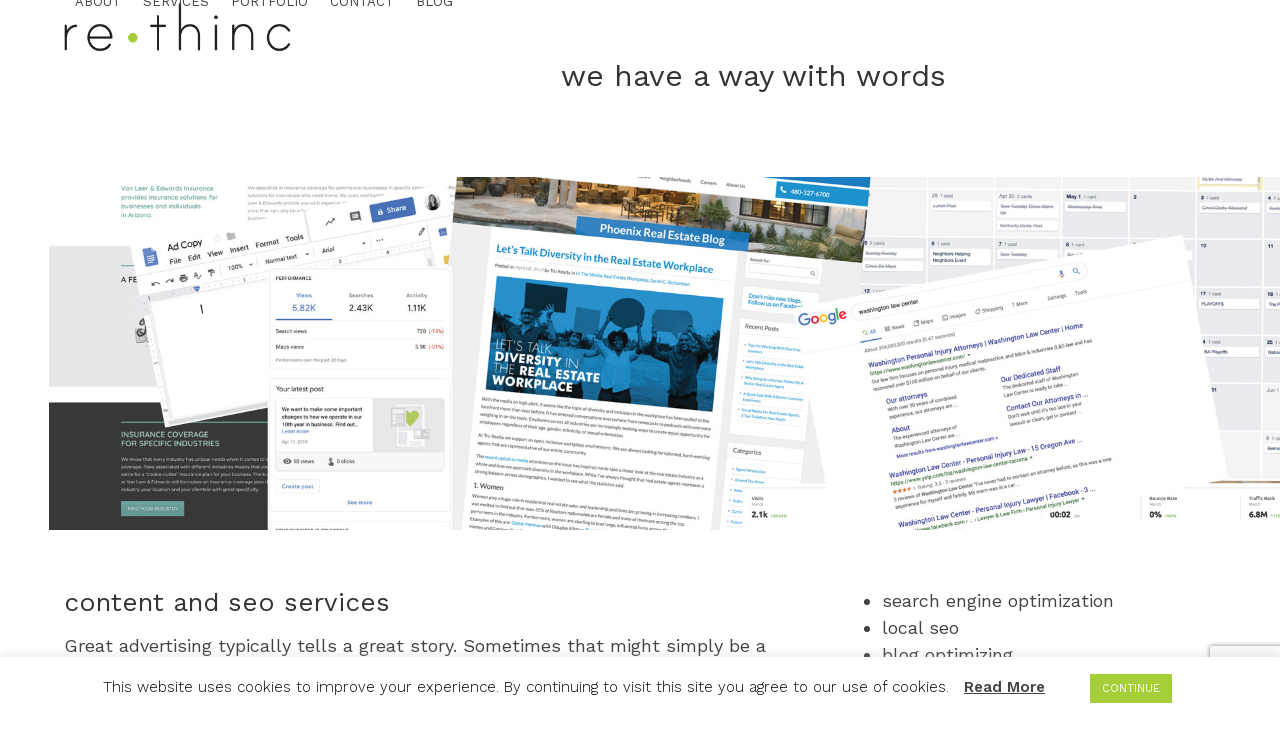

--- FILE ---
content_type: text/html; charset=UTF-8
request_url: https://rethincadvertising.com/services/phoenix-content-seo-services/
body_size: 23141
content:
<!DOCTYPE html>
<html lang="en-US" class="wpex-classic-style">
<head>
<meta charset="UTF-8">
<link rel="profile" href="http://gmpg.org/xfn/11">
<meta name='robots' content='index, follow, max-image-preview:large, max-snippet:-1, max-video-preview:-1' />

<!-- Google Tag Manager for WordPress by gtm4wp.com -->
<script data-cfasync="false" data-pagespeed-no-defer>
	var gtm4wp_datalayer_name = "dataLayer";
	var dataLayer = dataLayer || [];
</script>
<!-- End Google Tag Manager for WordPress by gtm4wp.com --><meta name="viewport" content="width=device-width, initial-scale=1">

	<!-- This site is optimized with the Yoast SEO plugin v26.7 - https://yoast.com/wordpress/plugins/seo/ -->
	<title>Content and SEO Services - ReThinc Advertising</title>
	<meta name="description" content="Looking for Content and SEO services? Check out what we can do to help you and your business when it comes to SEO, content, and more." />
	<link rel="canonical" href="https://rethincadvertising.com/services/phoenix-content-seo-services/" />
	<meta property="og:locale" content="en_US" />
	<meta property="og:type" content="article" />
	<meta property="og:title" content="Content and SEO Services - ReThinc Advertising" />
	<meta property="og:description" content="Looking for Content and SEO services? Check out what we can do to help you and your business when it comes to SEO, content, and more." />
	<meta property="og:url" content="https://rethincadvertising.com/services/phoenix-content-seo-services/" />
	<meta property="og:site_name" content="ReThinc Advertising" />
	<meta property="article:publisher" content="https://www.facebook.com/ReThincAdvertising/" />
	<meta property="article:modified_time" content="2023-03-24T18:52:10+00:00" />
	<meta name="twitter:card" content="summary_large_image" />
	<meta name="twitter:site" content="@ReThinc" />
	<meta name="twitter:label1" content="Est. reading time" />
	<meta name="twitter:data1" content="3 minutes" />
	<script type="application/ld+json" class="yoast-schema-graph">{"@context":"https://schema.org","@graph":[{"@type":"WebPage","@id":"https://rethincadvertising.com/services/phoenix-content-seo-services/","url":"https://rethincadvertising.com/services/phoenix-content-seo-services/","name":"Content and SEO Services - ReThinc Advertising","isPartOf":{"@id":"https://rethincadvertising.com/#website"},"datePublished":"2019-04-25T22:52:53+00:00","dateModified":"2023-03-24T18:52:10+00:00","description":"Looking for Content and SEO services? Check out what we can do to help you and your business when it comes to SEO, content, and more.","breadcrumb":{"@id":"https://rethincadvertising.com/services/phoenix-content-seo-services/#breadcrumb"},"inLanguage":"en-US","potentialAction":[{"@type":"ReadAction","target":["https://rethincadvertising.com/services/phoenix-content-seo-services/"]}]},{"@type":"BreadcrumbList","@id":"https://rethincadvertising.com/services/phoenix-content-seo-services/#breadcrumb","itemListElement":[{"@type":"ListItem","position":1,"name":"Home","item":"https://rethincadvertising.com/"},{"@type":"ListItem","position":2,"name":"Marketing Services","item":"https://rethincadvertising.com/services/"},{"@type":"ListItem","position":3,"name":"Content and SEO"}]},{"@type":"WebSite","@id":"https://rethincadvertising.com/#website","url":"https://rethincadvertising.com/","name":"ReThinc Advertising","description":"Digital Forward Creative Agency","publisher":{"@id":"https://rethincadvertising.com/#organization"},"potentialAction":[{"@type":"SearchAction","target":{"@type":"EntryPoint","urlTemplate":"https://rethincadvertising.com/?s={search_term_string}"},"query-input":{"@type":"PropertyValueSpecification","valueRequired":true,"valueName":"search_term_string"}}],"inLanguage":"en-US"},{"@type":"Organization","@id":"https://rethincadvertising.com/#organization","name":"ReThinc Advertising","url":"https://rethincadvertising.com/","logo":{"@type":"ImageObject","inLanguage":"en-US","@id":"https://rethincadvertising.com/#/schema/logo/image/","url":"https://rethincadvertising.com/wp-content/uploads/2019/03/ReThincNavLogo-1.png","contentUrl":"https://rethincadvertising.com/wp-content/uploads/2019/03/ReThincNavLogo-1.png","width":778,"height":206,"caption":"ReThinc Advertising"},"image":{"@id":"https://rethincadvertising.com/#/schema/logo/image/"},"sameAs":["https://www.facebook.com/ReThincAdvertising/","https://x.com/ReThinc","https://www.instagram.com/rethinc/","https://www.linkedin.com/company/rethincadvertising/"]}]}</script>
	<!-- / Yoast SEO plugin. -->


<link rel='dns-prefetch' href='//fonts.googleapis.com' />
<link rel="alternate" type="application/rss+xml" title="ReThinc Advertising &raquo; Feed" href="https://rethincadvertising.com/feed/" />
<link rel="alternate" type="application/rss+xml" title="ReThinc Advertising &raquo; Comments Feed" href="https://rethincadvertising.com/comments/feed/" />
<link rel="alternate" title="oEmbed (JSON)" type="application/json+oembed" href="https://rethincadvertising.com/wp-json/oembed/1.0/embed?url=https%3A%2F%2Frethincadvertising.com%2Fservices%2Fphoenix-content-seo-services%2F" />
<link rel="alternate" title="oEmbed (XML)" type="text/xml+oembed" href="https://rethincadvertising.com/wp-json/oembed/1.0/embed?url=https%3A%2F%2Frethincadvertising.com%2Fservices%2Fphoenix-content-seo-services%2F&#038;format=xml" />
<style id='wp-img-auto-sizes-contain-inline-css'>
img:is([sizes=auto i],[sizes^="auto," i]){contain-intrinsic-size:3000px 1500px}
/*# sourceURL=wp-img-auto-sizes-contain-inline-css */
</style>
<link rel='stylesheet' id='js_composer_front-css' href='https://rethincadvertising.com/wp-content/plugins/js_composer/assets/css/js_composer.min.css?ver=8.7.2' media='all' />
<link rel='stylesheet' id='cookie-law-info-css' href='https://rethincadvertising.com/wp-content/plugins/cookie-law-info/legacy/public/css/cookie-law-info-public.css?ver=3.3.9.1' media='all' />
<link rel='stylesheet' id='cookie-law-info-gdpr-css' href='https://rethincadvertising.com/wp-content/plugins/cookie-law-info/legacy/public/css/cookie-law-info-gdpr.css?ver=3.3.9.1' media='all' />
<link rel='stylesheet' id='twenty20-css' href='https://rethincadvertising.com/wp-content/plugins/twenty20/assets/css/twenty20.css?ver=2.0.4' media='all' />
<link rel='stylesheet' id='wpforms-dropzone-css' href='https://rethincadvertising.com/wp-content/plugins/wpforms/assets/pro/css/dropzone.min.css?ver=5.9.3' media='all' />
<link rel='stylesheet' id='wpforms-save-resume-css' href='https://rethincadvertising.com/wp-content/plugins/wpforms-save-resume/assets/css/wpforms-save-resume.min.css?ver=1.13.0' media='all' />
<link rel='stylesheet' id='wpforms-classic-base-css' href='https://rethincadvertising.com/wp-content/plugins/wpforms/assets/css/frontend/classic/wpforms-base.min.css?ver=1.9.8.7' media='all' />
<link rel='stylesheet' id='parent-style-css' href='https://rethincadvertising.com/wp-content/themes/Total/style.css?ver=6.5' media='all' />
<link rel='stylesheet' id='wpex-google-font-work-sans-css' href='https://fonts.googleapis.com/css2?family=Work+Sans:ital,wght@0,100;0,200;0,300;0,400;0,500;0,600;0,700;0,800;0,900;1,100;1,200;1,300;1,400;1,500;1,600;1,700;1,800;1,900&#038;display=swap&#038;subset=latin' media='all' />
<link rel='stylesheet' id='wpex-style-css' href='https://rethincadvertising.com/wp-content/themes/total-child-theme/style.css?ver=6.5' media='all' />
<link rel='stylesheet' id='wpex-mobile-menu-breakpoint-max-css' href='https://rethincadvertising.com/wp-content/themes/Total/assets/css/frontend/breakpoints/max.min.css?ver=6.5' media='only screen and (max-width:959px)' />
<link rel='stylesheet' id='wpex-mobile-menu-breakpoint-min-css' href='https://rethincadvertising.com/wp-content/themes/Total/assets/css/frontend/breakpoints/min.min.css?ver=6.5' media='only screen and (min-width:960px)' />
<link rel='stylesheet' id='vcex-shortcodes-css' href='https://rethincadvertising.com/wp-content/themes/Total/assets/css/frontend/vcex-shortcodes.min.css?ver=6.5' media='all' />
<link rel='stylesheet' id='wpex-wpbakery-css' href='https://rethincadvertising.com/wp-content/themes/Total/assets/css/frontend/wpbakery.min.css?ver=6.5' media='all' />
<script src="https://rethincadvertising.com/wp-includes/js/jquery/jquery.min.js?ver=3.7.1" id="jquery-core-js"></script>
<script src="https://rethincadvertising.com/wp-includes/js/jquery/jquery-migrate.min.js?ver=3.4.1" id="jquery-migrate-js"></script>
<script id="cookie-law-info-js-extra">
var Cli_Data = {"nn_cookie_ids":[],"cookielist":[],"non_necessary_cookies":[],"ccpaEnabled":"","ccpaRegionBased":"","ccpaBarEnabled":"","strictlyEnabled":["necessary","obligatoire"],"ccpaType":"gdpr","js_blocking":"","custom_integration":"","triggerDomRefresh":"","secure_cookies":""};
var cli_cookiebar_settings = {"animate_speed_hide":"500","animate_speed_show":"500","background":"#FFF","border":"#b1a6a6c2","border_on":"","button_1_button_colour":"#a6ce39","button_1_button_hover":"#85a52e","button_1_link_colour":"#fff","button_1_as_button":"1","button_1_new_win":"","button_2_button_colour":"#333","button_2_button_hover":"#292929","button_2_link_colour":"#444","button_2_as_button":"","button_2_hidebar":"","button_3_button_colour":"#000","button_3_button_hover":"#000000","button_3_link_colour":"#fff","button_3_as_button":"1","button_3_new_win":"","button_4_button_colour":"#000","button_4_button_hover":"#000000","button_4_link_colour":"#62a329","button_4_as_button":"","button_7_button_colour":"#61a229","button_7_button_hover":"#4e8221","button_7_link_colour":"#fff","button_7_as_button":"1","button_7_new_win":"","font_family":"inherit","header_fix":"","notify_animate_hide":"1","notify_animate_show":"","notify_div_id":"#cookie-law-info-bar","notify_position_horizontal":"right","notify_position_vertical":"bottom","scroll_close":"","scroll_close_reload":"","accept_close_reload":"","reject_close_reload":"","showagain_tab":"1","showagain_background":"#fff","showagain_border":"#000","showagain_div_id":"#cookie-law-info-again","showagain_x_position":"100px","text":"#000","show_once_yn":"","show_once":"10000","logging_on":"","as_popup":"","popup_overlay":"1","bar_heading_text":"","cookie_bar_as":"banner","popup_showagain_position":"bottom-right","widget_position":"left"};
var log_object = {"ajax_url":"https://rethincadvertising.com/wp-admin/admin-ajax.php"};
//# sourceURL=cookie-law-info-js-extra
</script>
<script src="https://rethincadvertising.com/wp-content/plugins/cookie-law-info/legacy/public/js/cookie-law-info-public.js?ver=3.3.9.1" id="cookie-law-info-js"></script>
<script id="wpgmza_data-js-extra">
var wpgmza_google_api_status = {"message":"Enqueued","code":"ENQUEUED"};
//# sourceURL=wpgmza_data-js-extra
</script>
<script src="https://rethincadvertising.com/wp-content/plugins/wp-google-maps/wpgmza_data.js?ver=6.9" id="wpgmza_data-js"></script>
<script id="wpex-core-js-extra">
var wpex_theme_params = {"selectArrowIcon":"\u003Cspan class=\"wpex-select-arrow__icon wpex-icon--sm wpex-flex wpex-icon\" aria-hidden=\"true\"\u003E\u003Csvg viewBox=\"0 0 24 24\" xmlns=\"http://www.w3.org/2000/svg\"\u003E\u003Crect fill=\"none\" height=\"24\" width=\"24\"/\u003E\u003Cg transform=\"matrix(0, -1, 1, 0, -0.115, 23.885)\"\u003E\u003Cpolygon points=\"17.77,3.77 16,2 6,12 16,22 17.77,20.23 9.54,12\"/\u003E\u003C/g\u003E\u003C/svg\u003E\u003C/span\u003E","customSelects":".widget_categories form,.widget_archive select,.vcex-form-shortcode select","scrollToHash":"1","localScrollFindLinks":"1","localScrollHighlight":"1","localScrollUpdateHash":"1","scrollToHashTimeout":"500","localScrollTargets":"li.local-scroll a, a.local-scroll, .local-scroll-link, .local-scroll-link \u003E a,.sidr-class-local-scroll-link,li.sidr-class-local-scroll \u003E span \u003E a,li.sidr-class-local-scroll \u003E a","scrollToBehavior":"smooth"};
//# sourceURL=wpex-core-js-extra
</script>
<script src="https://rethincadvertising.com/wp-content/themes/Total/assets/js/frontend/core.min.js?ver=6.5" id="wpex-core-js" defer data-wp-strategy="defer"></script>
<script id="wpex-inline-js-after">
!function(){const e=document.querySelector("html"),t=()=>{const t=window.innerWidth-document.documentElement.clientWidth;t&&e.style.setProperty("--wpex-scrollbar-width",`${t}px`)};t(),window.addEventListener("resize",(()=>{t()}))}();
//# sourceURL=wpex-inline-js-after
</script>
<script id="wpex-sticky-header-js-extra">
var wpex_sticky_header_params = {"breakpoint":"960","shrink":"1","shrinkOnMobile":"1","shrinkHeight":"70","shrink_speed":".3s","shrink_delay":"1"};
//# sourceURL=wpex-sticky-header-js-extra
</script>
<script src="https://rethincadvertising.com/wp-content/themes/Total/assets/js/frontend/sticky/header.min.js?ver=6.5" id="wpex-sticky-header-js" defer data-wp-strategy="defer"></script>
<script id="wpex-mobile-menu-sidr-js-extra">
var wpex_mobile_menu_sidr_params = {"breakpoint":"959","i18n":{"openSubmenu":"Open submenu of %s","closeSubmenu":"Close submenu of %s"},"openSubmenuIcon":"\u003Cspan class=\"wpex-open-submenu__icon wpex-transition-transform wpex-duration-300 wpex-icon\" aria-hidden=\"true\"\u003E\u003Csvg xmlns=\"http://www.w3.org/2000/svg\" viewBox=\"0 0 448 512\"\u003E\u003Cpath d=\"M201.4 342.6c12.5 12.5 32.8 12.5 45.3 0l160-160c12.5-12.5 12.5-32.8 0-45.3s-32.8-12.5-45.3 0L224 274.7 86.6 137.4c-12.5-12.5-32.8-12.5-45.3 0s-12.5 32.8 0 45.3l160 160z\"/\u003E\u003C/svg\u003E\u003C/span\u003E","source":"#site-navigation, #mobile-menu-search","side":"right","dark_surface":"1","displace":"","aria_label":"Mobile menu","aria_label_close":"Close mobile menu","class":["wpex-mobile-menu"],"speed":"300"};
//# sourceURL=wpex-mobile-menu-sidr-js-extra
</script>
<script src="https://rethincadvertising.com/wp-content/themes/Total/assets/js/frontend/mobile-menu/sidr.min.js?ver=6.5" id="wpex-mobile-menu-sidr-js" defer data-wp-strategy="defer"></script>
<script></script><link rel="https://api.w.org/" href="https://rethincadvertising.com/wp-json/" /><link rel="alternate" title="JSON" type="application/json" href="https://rethincadvertising.com/wp-json/wp/v2/pages/1369" /><link rel="EditURI" type="application/rsd+xml" title="RSD" href="https://rethincadvertising.com/xmlrpc.php?rsd" />
<link rel='shortlink' href='https://rethincadvertising.com/?p=1369' />

<!-- Google Tag Manager for WordPress by gtm4wp.com -->
<!-- GTM Container placement set to manual -->
<script data-cfasync="false" data-pagespeed-no-defer>
	var dataLayer_content = {"pagePostType":"page","pagePostType2":"single-page","pagePostAuthor":"rethincweb"};
	dataLayer.push( dataLayer_content );
</script>
<script data-cfasync="false" data-pagespeed-no-defer>
(function(w,d,s,l,i){w[l]=w[l]||[];w[l].push({'gtm.start':
new Date().getTime(),event:'gtm.js'});var f=d.getElementsByTagName(s)[0],
j=d.createElement(s),dl=l!='dataLayer'?'&l='+l:'';j.async=true;j.src=
'//www.googletagmanager.com/gtm.js?id='+i+dl;f.parentNode.insertBefore(j,f);
})(window,document,'script','dataLayer','GTM-N7RGJ3');
</script>
<!-- End Google Tag Manager for WordPress by gtm4wp.com --><noscript><style>body:not(.content-full-screen) .wpex-vc-row-stretched[data-vc-full-width-init="false"]{visibility:visible;}</style></noscript><link rel="icon" href="https://rethincadvertising.com/wp-content/uploads/2019/03/cropped-rethinc-favicon-32x32.png" sizes="32x32" />
<link rel="icon" href="https://rethincadvertising.com/wp-content/uploads/2019/03/cropped-rethinc-favicon-192x192.png" sizes="192x192" />
<link rel="apple-touch-icon" href="https://rethincadvertising.com/wp-content/uploads/2019/03/cropped-rethinc-favicon-180x180.png" />
<meta name="msapplication-TileImage" content="https://rethincadvertising.com/wp-content/uploads/2019/03/cropped-rethinc-favicon-270x270.png" />
		<style id="wp-custom-css">
			h1,h2,h3,h4,h5,h6,a{font-weight:inherit;font-size:inherit;color:inherit;margin:inherit;line-height:inherit;}.filter-cat-119{display:none !important;}.single-post h2,.single-post h3,.single-post h4{font-weight:bold;font-size:1.25em;line-height:1.2em;padding-top:15px;padding-bottom:15px;}.vcex-icon-box-text h3{padding-top:0px;}div.wpforms-container-full .wpforms-form input[type=date],div.wpforms-container-full .wpforms-form input[type=datetime],div.wpforms-container-full .wpforms-form input[type=datetime-local],div.wpforms-container-full .wpforms-form input[type=email],div.wpforms-container-full .wpforms-form input[type=month],div.wpforms-container-full .wpforms-form input[type=number],div.wpforms-container-full .wpforms-form input[type=password],div.wpforms-container-full .wpforms-form input[type=range],div.wpforms-container-full .wpforms-form input[type=search],div.wpforms-container-full .wpforms-form input[type=tel],div.wpforms-container-full .wpforms-form input[type=text],div.wpforms-container-full .wpforms-form input[type=time],div.wpforms-container-full .wpforms-form input[type=url],div.wpforms-container-full .wpforms-form input[type=week],div.wpforms-container-full .wpforms-form select,div.wpforms-container-full .wpforms-form textarea{width:100% !important;}/* rethinc green = #a5cd39 */.portfolio-brief h2,.portfolio-brief p{display:inline;}.vcex-typed-text{color:#a5cd39 !important;font-weight:600;}.re-green{color:#a5cd39 !important;}.postid-11005 h1,.postid-11005 ul.meta{text-align:center !important;}/*services*/.services-outro h2,.services-outro p{display:inline;}/*blog*/.related-posts .wpex-card-date{font-size:13px;}.related-posts .wpex-card-title{font-size:18px;}.related-posts .wpex-card-excerpt{font-size:16px;}.single-blog-media img{width:100%;margin-left:auto;margin-right:auto;}ol.blog-list li{margin-bottom:20px;}ol.blog-list a{font-weight:600;color:#a5cd39 !important;}		</style>
		<style type="text/css" data-type="vc_shortcodes-default-css">.vc_do_custom_heading{margin-bottom:0.625rem;margin-top:0;}.vc_do_custom_heading{margin-bottom:0.625rem;margin-top:0;}.vc_do_btn{margin-bottom:22px;}.vc_do_btn{margin-bottom:22px;}</style><style type="text/css" data-type="vc_shortcodes-custom-css">.vc_custom_1553806865247{padding-top: 5% !important;padding-bottom: 5% !important;background-color: #e6e6e6 !important;}.vc_custom_1553807679890{margin-bottom: 0px !important;}.vc_custom_1556745260441{padding-top: 5% !important;padding-bottom: 3% !important;}.vc_custom_1553807113858{padding-top: 5% !important;}.vc_custom_1553807319794{padding-top: 5% !important;padding-bottom: 5% !important;}.vc_custom_1556310787688{padding-bottom: 5% !important;}.vc_custom_1556310795585{padding-bottom: 5% !important;}.vc_custom_1556310799748{padding-bottom: 5% !important;}.vc_custom_1556310812671{padding-bottom: 5% !important;}.vc_custom_1553807673813{padding-top: 5% !important;padding-bottom: 5% !important;}</style><noscript><style> .wpb_animate_when_almost_visible { opacity: 1; }</style></noscript><style data-type="wpex-css" id="wpex-css">/*TYPOGRAPHY*/:root{--wpex-body-font-family:'Work Sans';--wpex-body-font-size:18px;}.main-navigation-ul .link-inner{font-size:13px;text-transform:uppercase;}.single-post .meta{font-size:11px;letter-spacing:1px;text-transform:uppercase;}/*CUSTOMIZER STYLING*/:root{--wpex-accent:#a5cd39;--wpex-accent-alt:#a5cd39;--wpex-vc-column-inner-margin-bottom:40px;}.wpex-social-share__link{font-size:15px;}</style><link rel='stylesheet' id='fontawesome-css' href='https://rethincadvertising.com/wp-content/plugins/wp-google-maps/css/font-awesome.min.css?ver=6.9' media='all' />
<link rel='stylesheet' id='fontawesome-polyfill-css' href='https://rethincadvertising.com/wp-content/plugins/wp-google-maps/css/polyfill/fa-5to4.css?ver=6.9' media='all' />
<link rel='stylesheet' id='wpgmza-common-css' href='https://rethincadvertising.com/wp-content/plugins/wp-google-maps/css/common.css?ver=10.0.05+pro-8.1.22' media='all' />
<link rel='stylesheet' id='remodal-css' href='https://rethincadvertising.com/wp-content/plugins/wp-google-maps/lib/remodal.css?ver=6.9' media='all' />
<link rel='stylesheet' id='remodal-default-theme-css' href='https://rethincadvertising.com/wp-content/plugins/wp-google-maps/lib/remodal-default-theme.css?ver=6.9' media='all' />
<link rel='stylesheet' id='datatables-css' href='https://rethincadvertising.com/wp-content/plugins/wp-google-maps/css/jquery.dataTables.min.css?ver=6.9' media='all' />
<link rel='stylesheet' id='wpgmza-ui-default-css' href='https://rethincadvertising.com/wp-content/plugins/wp-google-maps/css/styles/default.css?ver=10.0.05+pro-8.1.22' media='all' />
<link rel='stylesheet' id='owl-carousel_style-css' href='https://rethincadvertising.com/wp-content/plugins/wp-google-maps/lib/owl.carousel.min.css?ver=8.1.22' media='all' />
<link rel='stylesheet' id='owl-carousel_style__default_theme-css' href='https://rethincadvertising.com/wp-content/plugins/wp-google-maps/lib/owl.theme.default.min.css?ver=8.1.22' media='all' />
<link rel='stylesheet' id='owl_carousel_style_theme_select-css' href='https://rethincadvertising.com/wp-content/plugins/wp-google-maps-pro/css/carousel_sky.css?ver=8.1.22' media='all' />
<link rel='stylesheet' id='featherlight-css' href='https://rethincadvertising.com/wp-content/plugins/wp-google-maps-pro/lib/featherlight.min.css?ver=8.1.22' media='all' />
<link rel='stylesheet' id='wpgmaps_datatables_responsive-style-css' href='https://rethincadvertising.com/wp-content/plugins/wp-google-maps-pro/lib/dataTables.responsive.css?ver=8.1.22' media='all' />
<link rel='stylesheet' id='wpgmaps-admin-style-css' href='https://rethincadvertising.com/wp-content/plugins/wp-google-maps-pro/css/wpgmaps-admin.css?ver=6.9' media='all' />
<link rel='stylesheet' id='wpgmza_modern_base-css' href='https://rethincadvertising.com/wp-content/plugins/wp-google-maps-pro/css/wpgmza_style_pro_modern_base.css?ver=8.1.22' media='all' />
<link rel='stylesheet' id='wpgmaps-style-pro-css' href='https://rethincadvertising.com/wp-content/plugins/wp-google-maps-pro/css/wpgmza_style_pro.css?ver=8.1.22' media='all' />
<style id='wpgmaps-style-pro-inline-css'>
.wpgmza_map img { max-width:none; }
        .wpgmza_widget { overflow: auto; }
[data-map-id='2'] .wpgmza_modern_infowindow { background-color: #000000; }[data-map-id='2'] .wpgmza_iw_title { 		color: #000000; 		background-color: #000000; }[data-map-id='2'] .wpgmza_iw_description { color: #000000; }[data-map-id='2'] .wpgmza_iw_address_p { color: #000000; }[data-map-id='2'] .wpgmza_button { 			color: #000000;			background-color: #000000; }
/*# sourceURL=wpgmaps-style-pro-inline-css */
</style>
<link rel='stylesheet' id='wpgmza_legacy_modern_pro_style-css' href='https://rethincadvertising.com/wp-content/plugins/wp-google-maps-pro/css/styles/legacy-modern.css?ver=6.9' media='all' />
<link rel='stylesheet' id='wpex-hover-animations-css' href='https://rethincadvertising.com/wp-content/themes/Total/assets/css/vendor/hover-css.min.css?ver=2.0.1' media='all' />
<link rel='stylesheet' id='wpforms-smart-phone-field-css' href='https://rethincadvertising.com/wp-content/plugins/wpforms/assets/pro/css/fields/phone/intl-tel-input.min.css?ver=25.11.3' media='all' />
</head>

<body class="wp-singular page-template-default page page-id-1369 page-child parent-pageid-385 wp-custom-logo wp-embed-responsive wp-theme-Total wp-child-theme-total-child-theme wpex-theme wpex-responsive full-width-main-layout has-composer wpex-live-site site-full-width content-full-width sidebar-widget-icons hasnt-overlay-header wpex-has-fixed-footer page-header-disabled has-mobile-menu wpex-mobile-toggle-menu-icon_buttons wpex-no-js wpb-js-composer js-comp-ver-8.7.2 vc_responsive">

	
<a href="#content" class="skip-to-content">Skip to content</a>

<!-- GTM Container placement set to manual -->
<!-- Google Tag Manager (noscript) -->
				<noscript><iframe src="https://www.googletagmanager.com/ns.html?id=GTM-N7RGJ3" height="0" width="0" style="display:none;visibility:hidden" aria-hidden="true"></iframe></noscript>
<!-- End Google Tag Manager (noscript) -->
	
	<span data-ls_id="#site_top" tabindex="-1"></span>
	<div id="outer-wrap" class="wpex-overflow-clip">
		
		
		
		<div id="wrap" class="wpex-clr">

			<div id="site-header-sticky-wrapper" class="wpex-sticky-header-holder not-sticky wpex-print-hidden">	<header id="site-header" class="header-one wpex-z-sticky fixed-scroll has-sticky-dropshadow shrink-sticky-header on-shrink-adjust-height dyn-styles wpex-print-hidden wpex-relative wpex-clr">
				<div id="site-header-inner" class="header-one-inner header-padding container wpex-relative wpex-h-100 wpex-py-30 wpex-clr">
<div id="site-logo" class="site-branding header-one-logo logo-padding wpex-flex wpex-items-center wpex-float-left wpex-h-100">
	<div id="site-logo-inner" ><a id="site-logo-link" href="https://rethincadvertising.com/" rel="home" class="main-logo"><img src="https://rethincadvertising.com/wp-content/uploads/2019/03/ReThincNavLogo-1.png" alt="ReThinc Advertising" class="logo-img wpex-h-auto wpex-max-w-100 wpex-align-middle" width="778" height="206" data-no-retina data-skip-lazy fetchpriority="high"></a></div>

</div>

<div id="site-navigation-wrap" class="navbar-style-one navbar-fixed-height navbar-allows-inner-bg navbar-fixed-line-height wpex-dropdowns-caret wpex-stretch-megamenus hide-at-mm-breakpoint wpex-clr wpex-print-hidden">
	<nav id="site-navigation" class="navigation main-navigation main-navigation-one wpex-clr" aria-label="Main menu"><ul id="menu-main" class="main-navigation-ul dropdown-menu wpex-dropdown-menu wpex-dropdown-menu--onhover"><li id="menu-item-469" class="menu-item menu-item-type-post_type menu-item-object-page menu-item-469"><a href="https://rethincadvertising.com/about/"><span class="link-inner">About</span></a></li>
<li id="menu-item-406" class="menu-item menu-item-type-post_type menu-item-object-page current-page-ancestor menu-item-406"><a href="https://rethincadvertising.com/services/"><span class="link-inner">Services</span></a></li>
<li id="menu-item-932" class="menu-item menu-item-type-post_type menu-item-object-page menu-item-932"><a href="https://rethincadvertising.com/portfolio/"><span class="link-inner">Portfolio</span></a></li>
<li id="menu-item-341" class="menu-item menu-item-type-post_type menu-item-object-page menu-item-341"><a href="https://rethincadvertising.com/contact-us/"><span class="link-inner">Contact</span></a></li>
<li id="menu-item-2688" class="menu-item menu-item-type-post_type menu-item-object-page menu-item-2688"><a href="https://rethincadvertising.com/marketing-blog/"><span class="link-inner">Blog</span></a></li>
</ul></nav>
</div>


<div id="mobile-menu" class="wpex-mobile-menu-toggle show-at-mm-breakpoint wpex-flex wpex-items-center wpex-absolute wpex-top-50 -wpex-translate-y-50 wpex-right-0">
	<div class="wpex-inline-flex wpex-items-center"><a href="#" class="mobile-menu-toggle" role="button" aria-expanded="false"><span class="mobile-menu-toggle__icon wpex-flex"><span class="wpex-hamburger-icon wpex-hamburger-icon--inactive wpex-hamburger-icon--animate" aria-hidden="true"><span></span></span></span><span class="screen-reader-text" data-open-text>Open mobile menu</span><span class="screen-reader-text" data-open-text>Close mobile menu</span></a></div>
</div>

</div>
			</header>
</div>
			
			<main id="main" class="site-main wpex-clr">

				
<div id="content-wrap"  class="container wpex-clr">

	
	<div id="primary" class="content-area wpex-clr">

		
		<div id="content" class="site-content wpex-clr">

			
			
<article id="single-blocks" class="single-page-article wpex-clr">
<div class="single-page-content single-content entry wpex-clr"><div class="wpb-content-wrapper"><div class="vc_section wpex-relative"><div class="vc_row wpb_row vc_row-fluid vc_custom_1556745260441 vc_row-o-content-middle vc_row-flex wpex-relative"><div class="wpb_column vc_column_container vc_col-sm-12"><div class="vc_column-inner"><div class="wpb_wrapper"><p style="font-size: 30px;color: #333333;line-height: 35px;text-align: center" class="vc_custom_heading vc_do_custom_heading section-title" >we have a way with words</p></div></div></div></div></div><div data-vc-parallax="1" data-vc-parallax-image="https://rethincadvertising.com/wp-content/uploads/2019/05/Content-SEO-Services-Phoenix-ReThinc-Advertising.jpg" class="vc_section service-sections vc_general vc_parallax vc_parallax-content-moving wpex-vc-full-width-section wpex-relative wpex-vc_section-has-fill wpex-vc-reset-negative-margin"><div class="vc_row wpb_row vc_row-fluid home-intro vc_custom_1553807113858 vc_row-o-content-top vc_row-flex wpex-relative"><div class="wpb_column vc_column_container vc_col-sm-12"><div class="vc_column-inner"><div class="wpb_wrapper"><div class="vc_empty_space"   style="height: 250px"><span class="vc_empty_space_inner"></span></div></div></div></div></div></div><div class="vc_section service-sections wpex-relative"><div class="vc_row wpb_row vc_row-fluid vc_custom_1553807319794 wpex-relative"><div class="wpb_column vc_column_container vc_col-sm-8"><div class="vc_column-inner"><div class="wpb_wrapper"><h1 style="font-size: 26px;color: #333333;line-height: 30px;text-align: left" class="vc_custom_heading vc_do_custom_heading section-title" >content and seo services</h1><div class="vc_empty_space"   style="height: 15px"><span class="vc_empty_space_inner"></span></div>
	<div class="wpb_text_column wpb_content_element" >
		<div class="wpb_wrapper">
			<p>Great advertising typically tells a great story. Sometimes that might simply be a consumer influencing image with a clever tagline and sometimes it means telling the whole story and doing so in a way that engages the reader while making your words index friendly for our friends at <a href="https://www.google.com/">Google</a>.</p>

		</div>
	</div>
</div></div></div><div class="wpb_column vc_column_container vc_col-sm-4"><div class="vc_column-inner"><div class="wpb_wrapper">
	<div class="wpb_text_column wpb_content_element service-bullets" >
		<div class="wpb_wrapper">
			<ul>
<li>
<h3>search engine optimization</h3>
</li>
<li>
<h3>local seo</h3>
</li>
<li>
<h3>blog optimizing</h3>
</li>
<li>
<h3>content calendars</h3>
</li>
<li>
<h3>content strategy</h3>
</li>
<li>
<h3>content creation</h3>
</li>
<li>
<h3>copywriting</h3>
</li>
<li>
<h3>editing</h3>
</li>
<li>
<h3>infographics</h3>
</li>
<li>
<h3>research</h3>
</li>
</ul>

		</div>
	</div>
</div></div></div></div><div class="vc_row wpb_row vc_row-fluid vc_custom_1556310787688 wpex-relative"><div class="wpb_column vc_column_container vc_col-sm-12"><div class="vc_column-inner"><div class="wpb_wrapper"><div class="vc_separator wpb_content_element vc_separator_align_center vc_sep_width_100 vc_sep_border_width_3 vc_sep_pos_align_center vc_separator_no_text wpb_content_element  wpb_content_element" ><span class="vc_sep_holder vc_sep_holder_l"><span style="border-color:#e6e6e6;" class="vc_sep_line"></span></span><span class="vc_sep_holder vc_sep_holder_r"><span style="border-color:#e6e6e6;" class="vc_sep_line"></span></span>
</div></div></div></div></div><div class="vc_row wpb_row vc_row-fluid vc_custom_1556310795585 vc_row-o-content-middle vc_row-flex wpex-relative"><div class="wpb_column vc_column_container vc_col-sm-8"><div class="vc_column-inner"><div class="wpb_wrapper"><h2 style="font-size: 18px;color: #a5cd39;line-height: 25px;text-align: left" class="vc_custom_heading vc_do_custom_heading" >CONTENT STRATEGY</h2>
	<div class="wpb_text_column wpb_content_element" >
		<div class="wpb_wrapper">
			<p>In today’s search heavy marketing landscape, there is a defined need for more than just well written words. At ReThinc Advertising, before we engage in telling your story we do the homework necessary to make sure your story helps to enhance your brand’s opportunity to be found on various search engines. We also take into account those ideas that best put your content in a position to be read by the recipient. This can be an email drip campaign, a blog, or yes even a brochure.</p>

		</div>
	</div>
</div></div></div><div class="wpb_column vc_column_container vc_col-sm-4"><div class="vc_column-inner"><div class="wpb_wrapper">
	<div  class="wpb_single_image wpb_content_element vc_align_center wpb_content_element">
		
		<figure class="wpb_wrapper vc_figure">
			<div class="vc_single_image-wrapper   vc_box_border_grey"><img width="320" height="213" src="https://rethincadvertising.com/wp-content/uploads/2019/05/SEO-Strategy-Services-Rethinc-Advertising.jpg" class="vc_single_image-img attachment-full" alt="" title="SEO-Strategy-Services-Rethinc-Advertising" srcset="https://rethincadvertising.com/wp-content/uploads/2019/05/SEO-Strategy-Services-Rethinc-Advertising.jpg 320w, https://rethincadvertising.com/wp-content/uploads/2019/05/SEO-Strategy-Services-Rethinc-Advertising-20x13.jpg 20w" sizes="(max-width: 320px) 100vw, 320px" /></div>
		</figure>
	</div>
</div></div></div></div><div class="vc_row wpb_row vc_row-fluid vc_custom_1556310799748 vc_row-o-content-middle vc_row-flex wpex-relative"><div class="wpb_column vc_column_container vc_col-sm-8"><div class="vc_column-inner"><div class="wpb_wrapper"><h2 style="font-size: 18px;color: #a5cd39;line-height: 25px;text-align: left" class="vc_custom_heading vc_do_custom_heading" >CONTENT CREATION</h2>
	<div class="wpb_text_column wpb_content_element" >
		<div class="wpb_wrapper">
			<p>Let’s face it, we’re not a bunch of creative writing majors. Even the most passionate business owner may have trouble formulating the words to best tell their story. We actually do have a creative writing major working to create your content. We also have a <a href="https://rethincadvertising.com/staff-member/andrea-villalobos/">journalism major</a> and a <a href="https://rethincadvertising.com/staff-member/andrew-gibson/">business major</a> all working to tell your story.</p>

		</div>
	</div>
</div></div></div><div class="wpb_column vc_column_container vc_col-sm-4"><div class="vc_column-inner"><div class="wpb_wrapper">
	<div  class="wpb_single_image wpb_content_element vc_align_center wpb_content_element">
		
		<figure class="wpb_wrapper vc_figure">
			<div class="vc_single_image-wrapper   vc_box_border_grey"><img width="320" height="213" src="https://rethincadvertising.com/wp-content/uploads/2019/05/SEO-Content-Writing-Services-Rethinc-Advertising.jpg" class="vc_single_image-img attachment-full" alt="" title="SEO-Content-Writing-Services-Rethinc-Advertising" srcset="https://rethincadvertising.com/wp-content/uploads/2019/05/SEO-Content-Writing-Services-Rethinc-Advertising.jpg 320w, https://rethincadvertising.com/wp-content/uploads/2019/05/SEO-Content-Writing-Services-Rethinc-Advertising-20x13.jpg 20w" sizes="(max-width: 320px) 100vw, 320px" /></div>
		</figure>
	</div>
</div></div></div></div><div class="vc_row wpb_row vc_row-fluid vc_custom_1556310812671 vc_row-o-content-middle vc_row-flex wpex-relative"><div class="wpb_column vc_column_container vc_col-sm-8"><div class="vc_column-inner"><div class="wpb_wrapper"><h2 style="font-size: 18px;color: #a5cd39;line-height: 25px;text-align: left" class="vc_custom_heading vc_do_custom_heading" >SEARCH ENGINE OPTIMIZATION</h2>
	<div class="wpb_text_column wpb_content_element" >
		<div class="wpb_wrapper">
			<p>Great content (and great content strategy) must all serve the purpose of not only engaging the recipient, but also influencing their consumer behavior or brand perceptions. That’s a lot to accomplish but that’s not all. Great content must also contain specific terms that allow search engines to index said content. Sound content and an effective content strategy work to optimize your site to the benefit of your organic search position. We have the software to identify those important terms … we also have the expertise to make certain that your content addresses this very important component to your overall content strategy.</p>

		</div>
	</div>
</div></div></div><div class="wpb_column vc_column_container vc_col-sm-4"><div class="vc_column-inner"><div class="wpb_wrapper">
	<div  class="wpb_single_image wpb_content_element vc_align_center wpb_content_element">
		
		<figure class="wpb_wrapper vc_figure">
			<div class="vc_single_image-wrapper   vc_box_border_grey"><img width="420" height="279" src="https://rethincadvertising.com/wp-content/uploads/2019/05/SEO-Services-Rethinc-Advertising.jpg" class="vc_single_image-img attachment-full" alt="" title="SEO-Services-Rethinc-Advertising" srcset="https://rethincadvertising.com/wp-content/uploads/2019/05/SEO-Services-Rethinc-Advertising.jpg 420w, https://rethincadvertising.com/wp-content/uploads/2019/05/SEO-Services-Rethinc-Advertising-320x213.jpg 320w, https://rethincadvertising.com/wp-content/uploads/2019/05/SEO-Services-Rethinc-Advertising-20x13.jpg 20w" sizes="(max-width: 420px) 100vw, 420px" /></div>
		</figure>
	</div>
</div></div></div></div></div><div class="vc_section vc_custom_1553806865247 wpex-relative wpex-vc_section-has-fill wpex-vc-reset-negative-margin"><div class="vc_row wpb_row vc_row-fluid vc_row-o-content-middle vc_row-flex wpex-relative"><div class="wpb_column vc_column_container vc_col-sm-8"><div class="vc_column-inner"><div class="wpb_wrapper"><p style="font-size: 26px;color: #333333;line-height: 30px;text-align: left" class="vc_custom_heading vc_do_custom_heading section-title" >spoken like a true advertiser...</p>
	<div class="wpb_text_column wpb_content_element" >
		<div class="wpb_wrapper">
			<p>If you like what you are reading and think maybe your brand would benefit from better content all delivered with an enhanced content marketing strategy. Write us below and don’t worry if the grammar isn’t perfect or the message isn’t optimized. We’ll take care of that.</p>

		</div>
	</div>
</div></div></div><div class="wpb_column vc_column_container vc_col-sm-4"><div class="vc_column-inner"><div class="wpb_wrapper"><div class="vc_btn3-container vc_btn3-center vc_do_btn" ><a style="background-color:#1f1f1f; color:#ffffff;" class="vc_general vc_btn3 vc_btn3-size-md vc_btn3-shape-square vc_btn3-style-custom vc_btn3-block" href="https://rethincadvertising.com/portfolio/" title="Portfolio">SEE OUR PORTFOLIO</a></div></div></div></div></div><div class="vc_row wpb_row vc_row-fluid wpex-relative"><div class="wpb_column vc_column_container vc_col-sm-4"><div class="vc_column-inner"><div class="wpb_wrapper"><div class="vc_btn3-container vc_btn3-center vc_do_btn" ><a onmouseleave="this.style.borderColor='#1f1f1f'; this.style.backgroundColor='transparent'; this.style.color='#1f1f1f'" onmouseenter="this.style.borderColor='#1f1f1f'; this.style.backgroundColor='#1f1f1f'; this.style.color='#ffffff';" style="border-color:#1f1f1f; color:#1f1f1f;" class="vc_general vc_btn3 vc_btn3-size-md vc_btn3-shape-square vc_btn3-style-outline-custom vc_btn3-block" href="https://rethincadvertising.com/services/phoenix-graphic-design/" title="Graphic Design">GRAPHIC DESIGN</a></div></div></div></div><div class="wpb_column vc_column_container vc_col-sm-4"><div class="vc_column-inner"><div class="wpb_wrapper"><div class="vc_btn3-container vc_btn3-center vc_do_btn" ><a onmouseleave="this.style.borderColor='#1f1f1f'; this.style.backgroundColor='transparent'; this.style.color='#1f1f1f'" onmouseenter="this.style.borderColor='#1f1f1f'; this.style.backgroundColor='#1f1f1f'; this.style.color='#ffffff';" style="border-color:#1f1f1f; color:#1f1f1f;" class="vc_general vc_btn3 vc_btn3-size-md vc_btn3-shape-square vc_btn3-style-outline-custom vc_btn3-block" href="https://rethincadvertising.com/services/phoenix-digital-advertising/" title="Digital Advertising">DIGITAL ADVERTISING</a></div></div></div></div><div class="wpb_column vc_column_container vc_col-sm-4"><div class="vc_column-inner"><div class="wpb_wrapper"><div class="vc_btn3-container vc_btn3-center vc_do_btn" ><a onmouseleave="this.style.borderColor='#1f1f1f'; this.style.backgroundColor='transparent'; this.style.color='#1f1f1f'" onmouseenter="this.style.borderColor='#1f1f1f'; this.style.backgroundColor='#1f1f1f'; this.style.color='#ffffff';" style="border-color:#1f1f1f; color:#1f1f1f;" class="vc_general vc_btn3 vc_btn3-size-md vc_btn3-shape-square vc_btn3-style-outline-custom vc_btn3-block" href="https://rethincadvertising.com/services/phoenix-website-development/" title="Website Development">WEBSITE DESIGN</a></div></div></div></div></div></div><div class="vc_section vc_custom_1553807679890 wpex-vc-full-width-section wpex-vc-full-width-section--centered wpex-relative"><div class="vc_row wpb_row vc_row-fluid vc_custom_1553807673813 wpex-relative"><div class="wpb_column vc_column_container vc_col-sm-2"><div class="vc_column-inner"><div class="wpb_wrapper"></div></div></div><div class="wpb_column vc_column_container vc_col-sm-8"><div class="vc_column-inner"><div class="wpb_wrapper"><p style="font-size: 26px;color: #333333;line-height: 30px;text-align: center" class="vc_custom_heading vc_do_custom_heading section-title" >you have us at hello...</p><div class="wpforms-container wpforms-container-save-resume" id="wpforms-2179"><form id="wpforms-form-2179" class="wpforms-validate wpforms-form" data-formid="2179" method="post" enctype="multipart/form-data" action="/services/phoenix-content-seo-services/" data-token="40ef766a76838da91aa89d89b74bcd1d" data-token-time="1769061341"><noscript class="wpforms-error-noscript">Please enable JavaScript in your browser to complete this form.</noscript><div class="wpforms-field-container"><div id="wpforms-2179-field_0-container" class="wpforms-field wpforms-field-name" data-field-id="0"><label class="wpforms-field-label wpforms-label-hide" for="wpforms-2179-field_0">Name <span class="wpforms-required-label">*</span></label><input type="text" id="wpforms-2179-field_0" class="wpforms-field-large wpforms-field-required" name="wpforms[fields][0]" placeholder="NAME" required></div><div id="wpforms-2179-field_1-container" class="wpforms-field wpforms-field-email" data-field-id="1"><label class="wpforms-field-label wpforms-label-hide" for="wpforms-2179-field_1">Email <span class="wpforms-required-label">*</span></label><input type="email" id="wpforms-2179-field_1" class="wpforms-field-large wpforms-field-required" name="wpforms[fields][1]" placeholder="EMAIL" spellcheck="false" required></div><div id="wpforms-2179-field_4-container" class="wpforms-field wpforms-field-phone" data-field-id="4"><label class="wpforms-field-label wpforms-label-hide" for="wpforms-2179-field_4">Phone</label><input type="tel" id="wpforms-2179-field_4" class="wpforms-field-large wpforms-smart-phone-field" data-rule-smart-phone-field="true" name="wpforms[fields][4]" placeholder="PHONE" aria-label="Phone" ></div><div id="wpforms-2179-field_2-container" class="wpforms-field wpforms-field-textarea" data-field-id="2"><label class="wpforms-field-label wpforms-label-hide" for="wpforms-2179-field_2">Message</label><textarea id="wpforms-2179-field_2" class="wpforms-field-medium" name="wpforms[fields][2]" placeholder="HOW CAN WE HELP?" ></textarea></div></div><!-- .wpforms-field-container --><div class="wpforms-field wpforms-field-hp"><label for="wpforms-2179-field-hp" class="wpforms-field-label">Email</label><input type="text" name="wpforms[hp]" id="wpforms-2179-field-hp" class="wpforms-field-medium"></div><div class="wpforms-recaptcha-container wpforms-is-recaptcha wpforms-is-recaptcha-type-v3" ><input type="hidden" name="wpforms[recaptcha]" value=""></div><div class="wpforms-submit-container" ><input type="hidden" name="wpforms[id]" value="2179"><input type="hidden" name="page_title" value="Content and SEO"><input type="hidden" name="page_url" value="https://rethincadvertising.com/services/phoenix-content-seo-services/"><input type="hidden" name="url_referer" value=""><input type="hidden" name="page_id" value="1369"><input type="hidden" name="wpforms[post_id]" value="1369"><button type="submit" name="wpforms[submit]" id="wpforms-submit-2179" class="wpforms-submit" data-alt-text="Sending..." data-submit-text="SUBMIT" aria-live="assertive" value="wpforms-submit">SUBMIT</button></div></form></div>  <!-- .wpforms-container --></div></div></div><div class="wpb_column vc_column_container vc_col-sm-2"><div class="vc_column-inner"><div class="wpb_wrapper"></div></div></div></div><div class="vc_row wpb_row vc_row-fluid wpex-relative"><div class="wpb_column vc_column_container vc_col-sm-12"><div class="vc_column-inner"><div class="wpb_wrapper"><div class="vc_separator wpb_content_element vc_separator_align_center vc_sep_width_100 vc_sep_border_width_3 vc_sep_pos_align_center vc_separator_no_text wpb_content_element  wpb_content_element" ><span class="vc_sep_holder vc_sep_holder_l"><span style="border-color:#e6e6e6;" class="vc_sep_line"></span></span><span class="vc_sep_holder vc_sep_holder_r"><span style="border-color:#e6e6e6;" class="vc_sep_line"></span></span>
</div></div></div></div></div></div>
</div></div>

</article>

			
		</div>

		
	</div>

	
</div>


			
		</main>

		
		


	
		<footer id="footer" class="site-footer wpex-link-decoration-vars-none wpex-print-hidden">

			
			<div id="footer-inner" class="site-footer-inner container wpex-pt-40 wpex-clr">
<div id="footer-widgets" class="wpex-row wpex-clr single-col-footer gap-30">
		<div class="footer-box span_1_of_1 col col-1"><div id="wpex_templatera-3" class="footer-widget widget wpex-pb-40 wpex-clr widget_wpex_templatera"><style>.vc_custom_1675462790995{margin-top: 20px !important;}</style><div class="vc_section wpex-relative"><div class="vc_row wpb_row vc_row-fluid wpex-relative"><div class="wpb_column vc_column_container vc_col-sm-4"><div class="vc_column-inner"><div class="wpb_wrapper"><div class="theme-button-wrap textcenter theme-button-block-wrap wpex-block wpex-clear wpex-clr"><a href="tel:480-268-9588" class="vcex-button theme-txt-link align-center wpex-inline-block block"><span class="vcex-button-inner theme-button-inner wpex-flex wpex-flex-wrap wpex-items-center wpex-justify-center"><span class="vcex-button-icon vcex-icon-wrap theme-button-icon-left"><span class="wpex-icon" aria-hidden="true"><svg xmlns="http://www.w3.org/2000/svg" viewBox="0 0 384 512"><path d="M16 64C16 28.7 44.7 0 80 0H304c35.3 0 64 28.7 64 64V448c0 35.3-28.7 64-64 64H80c-35.3 0-64-28.7-64-64V64zM144 448c0 8.8 7.2 16 16 16h64c8.8 0 16-7.2 16-16s-7.2-16-16-16H160c-8.8 0-16 7.2-16 16zM304 64H80V384H304V64z"/></svg></span></span>480.268.9588</span></a></div> </div></div></div><div class="wpb_column vc_column_container vc_col-sm-4"><div class="vc_column-inner"><div class="wpb_wrapper">
	<div style="font-size:13px;text-align:center;" class="wpb_text_column wpb_content_element" >
		<div class="wpb_wrapper">
			<p><a href="https://g.page/rethinc?share" target="_blank" rel="noopener">4714 N. 44th St.<br />
Phoenix, AZ 85018</a></p>

		</div>
	</div>
</div></div></div><div class="wpb_column vc_column_container vc_col-sm-4"><div class="vc_column-inner"><div class="wpb_wrapper"><div class="theme-button-wrap textcenter theme-button-block-wrap wpex-block wpex-clear wpex-clr"><a href="https://rethincadvertising.com/contact-us/" class="vcex-button theme-txt-link align-center wpex-inline-block block"><span class="vcex-button-inner theme-button-inner wpex-flex wpex-flex-wrap wpex-items-center wpex-justify-center"><span class="vcex-button-icon vcex-icon-wrap theme-button-icon-left"><span class="wpex-icon" aria-hidden="true"><svg xmlns="http://www.w3.org/2000/svg" viewBox="0 0 384 512"><path d="M16 64C16 28.7 44.7 0 80 0H304c35.3 0 64 28.7 64 64V448c0 35.3-28.7 64-64 64H80c-35.3 0-64-28.7-64-64V64zM144 448c0 8.8 7.2 16 16 16h64c8.8 0 16-7.2 16-16s-7.2-16-16-16H160c-8.8 0-16 7.2-16 16zM304 64H80V384H304V64z"/></svg></span></span>SEND US A MESSAGE</span></a></div> </div></div></div></div><div class="vc_row wpb_row vc_row-fluid wpex-vc-full-width-row wpex-vc-full-width-row--no-padding wpex-relative"><div class="wpb_column vc_column_container vc_col-sm-12"><div class="vc_column-inner"><div class="wpb_wrapper"><div class="vcex-shortcode wpex-clr">
            
            
            
            <a name='map2'></a>
            
            
            
            
            <div class="wpgmza_map "  id="wpgmza_map_2" style="display:block; overflow:auto; width:100%; height:400px; float:left;" data-settings='{"id":"2","map_title":"New Map","map_width":"100","map_height":"400","map_start_lat":"33.506419400000006","map_start_lng":"-111.9870418","map_start_location":"","map_start_zoom":"13","default_marker":"\/\/rethincadvertising.com\/wp-content\/uploads\/2022\/09\/rethinc-advertising-location-pin.png","type":"1","alignment":"0","directions_enabled":"0","styling_enabled":"0","styling_json":"","active":"0","kml":"","bicycle":"0","traffic":"0","dbox":"1","dbox_width":"100","listmarkers":"0","listmarkers_advanced":"0","filterbycat":"0","ugm_enabled":"0","ugm_category_enabled":"0","fusion":"","map_width_type":"%","map_height_type":"px","mass_marker_support":"0","ugm_access":"0","order_markers_by":"1","order_markers_choice":"1","show_user_location":"0","default_to":"","other_settings":{"map_type":1,"sl_stroke_color":"#ff0000","sl_fill_color":"#ff0000","sl_stroke_opacity":"1","sl_fill_opacity":"0.5","transport_layer":false,"action":"wpgmza_save_map","redirect_to":"\/wp-admin\/admin-post.php","map_id":"2","http_referer":"\/wp-admin\/admin.php?page=wp-google-maps-menu&amp;amp;action=edit&amp;amp;map_id=2","wpgmza_id":"2","wpgmza_start_location":"33.506419400000006,-111.9870418","wpgmza_start_zoom":"13","wpgmza_theme":"7","wpgmza_theme_data":"[{\"featureType\":\"administrative.locality\",\"elementType\":\"all\",\"stylers\":[{\"hue\":\"#2c2e33\"},{\"saturation\":7},{\"lightness\":19},{\"visibility\":\"on\"}]},{\"featureType\":\"landscape\",\"elementType\":\"all\",\"stylers\":[{\"hue\":\"#ffffff\"},{\"saturation\":-100},{\"lightness\":100},{\"visibility\":\"simplified\"}]},{\"featureType\":\"poi\",\"elementType\":\"all\",\"stylers\":[{\"hue\":\"#ffffff\"},{\"saturation\":-100},{\"lightness\":100},{\"visibility\":\"off\"}]},{\"featureType\":\"road\",\"elementType\":\"geometry\",\"stylers\":[{\"hue\":\"#bbc0c4\"},{\"saturation\":-93},{\"lightness\":31},{\"visibility\":\"simplified\"}]},{\"featureType\":\"road\",\"elementType\":\"labels\",\"stylers\":[{\"hue\":\"#bbc0c4\"},{\"saturation\":-93},{\"lightness\":31},{\"visibility\":\"on\"}]},{\"featureType\":\"road.arterial\",\"elementType\":\"labels\",\"stylers\":[{\"hue\":\"#bbc0c4\"},{\"saturation\":-93},{\"lightness\":-2},{\"visibility\":\"simplified\"}]},{\"featureType\":\"road.local\",\"elementType\":\"geometry\",\"stylers\":[{\"hue\":\"#e9ebed\"},{\"saturation\":-90},{\"lightness\":-8},{\"visibility\":\"simplified\"}]},{\"featureType\":\"transit\",\"elementType\":\"all\",\"stylers\":[{\"hue\":\"#e9ebed\"},{\"saturation\":10},{\"lightness\":69},{\"visibility\":\"on\"}]},{\"featureType\":\"water\",\"elementType\":\"all\",\"stylers\":[{\"hue\":\"#e9ebed\"},{\"saturation\":-78},{\"lightness\":67},{\"visibility\":\"simplified\"}]}]","wpgmza_dbox_width_type":"%","default_from":"","directions_behaviour":"default","force_google_directions_app":false,"directions_route_origin_icon":"https:\/\/rethincadvertising.com\/wp-content\/plugins\/wp-google-maps\/images\/spotlight-poi2.png","directions_origin_retina":false,"directions_route_destination_icon":"https:\/\/rethincadvertising.com\/wp-content\/plugins\/wp-google-maps\/images\/spotlight-poi2.png","directions_destination_retina":false,"directions_route_stroke_color":"#4f8df5","directions_route_stroke_weight":"4","directions_route_stroke_opacity":"0.8","directions_fit_bounds_to_route":false,"store_locator_enabled":false,"store_locator_search_area":"radial","wpgmza_store_locator_radius_style":"legacy","wpgmza_store_locator_default_radius":"10","store_locator_auto_area_max_zoom":"","wpgmza_store_locator_restrict":"","store_locator_distance":false,"wpgmza_store_locator_position":false,"store_locator_show_distance":false,"store_locator_category":false,"wpgmza_store_locator_use_their_location":false,"wpgmza_store_locator_bounce":false,"upload_default_sl_marker":"","upload_default_sl_marker_retina":false,"wpgmza_sl_animation":"0","wpgmza_store_locator_hide_before_search":false,"store_locator_query_string":"","store_locator_default_address":"","store_locator_name_search":false,"store_locator_name_string":"","store_locator_not_found_message":"","retina":false,"wpgmza_map_align":"1","upload_default_ul_marker":"","upload_default_ul_marker_retina":false,"jump_to_nearest_marker_on_initialization":false,"automatically_pan_to_users_location":false,"override_users_location_zoom_level":false,"override_users_location_zoom_levels":"","show_distance_from_location":false,"map_max_zoom":"21","map_min_zoom":"0","click_open_link":false,"fit_maps_bounds_to_markers":false,"fit_maps_bounds_to_markers_after_filtering":false,"hide_point_of_interest":false,"wpgmza_zoom_on_marker_click":false,"wpgmza_zoom_on_marker_click_slider":"","close_infowindow_on_map_click":false,"disable_lightbox_images":false,"use_Raw_Jpeg_Coordinates":false,"polygon_labels":false,"disable_polygon_info_windows":false,"enable_advanced_custom_fields_integration":false,"enable_toolset_woocommerce_integration":false,"only_load_markers_within_viewport":false,"iw_primary_color":"#000000","iw_accent_color":"#000000","iw_text_color":"#000000","wpgmza_listmarkers_by":"0","wpgmza_marker_listing_position":false,"wpgmza_push_in_map":false,"wpgmza_push_in_map_placement":"1","wpgmza_push_in_map_width":"","wpgmza_push_in_map_height":"","zoom_level_on_marker_listing_override":false,"zoom_level_on_marker_listing_click":"","datatable_no_result_message":"","remove_search_box_datables":false,"dataTable_pagination_style":"default","datatable_search_string":"","datatable_result_start":"","datatable_result_of":"","datatable_result_to":"","datatable_result_total":"","datatable_result_show":"","datatable_result_entries":"","wpgmza_savemap":"Save Map \u00bb","shortcodeAttributes":{"id":"2"}}}' data-map-id='2' data-shortcode-attributes='{"id":"2"}'> </div>
            
               
        </div></div></div></div></div><div class="vc_row wpb_row vc_row-fluid wpex-vc-full-width-row wpex-vc-full-width-row--centered wpex-relative"><div class="wpb_column vc_column_container vc_col-sm-4"><div class="vc_column-inner"><div class="wpb_wrapper">
	<div class="wpb_text_column wpb_content_element" >
		<div class="wpb_wrapper">
			<p><strong>ReThinc Advertising &amp; PR</strong></p>

		</div>
	</div>

	<div style="font-size:13px;" class="wpb_text_column wpb_content_element" >
		<div class="wpb_wrapper">
			<h3>Digital Ad Agency in Phoenix</h3>

		</div>
	</div>
</div></div></div><div class="wpb_column vc_column_container vc_col-sm-4"><div class="vc_column-inner"><div class="wpb_wrapper"><style>.vcex-bullets.vcex_6971bbdd827c5{color:#b5b5b5;font-size:13px;text-transform:uppercase;}</style><div class="vcex-module vcex-bullets vcex-bullets--vertical vcex-bullets-ni vcex_6971bbdd827c5">
<ul role="list">
<li><a href="https://rethincadvertising.com/careers/">CAREERS</a></li>
<li><a href="https://rethincadvertising.com/re501c3/">PRO BONO PARTNERSHIPS</a></li>
<li><a href="https://rescuerinse.com/" target="_blank" rel="noopener">RESCUE RINSE</a></li>
<li><a href="https://linedrivesportsmarketing.com/" target="_blank" rel="noopener">LINE DRIVE SPORTS MARKETING</a></li>
</ul>
</div></div></div></div><div class="wpb_column vc_column_container vc_col-sm-4"><div class="vc_column-inner"><div class="wpb_wrapper"><style>.vcex-social-links.vcex_6971bbdd82d13 .vcex-social-links__item{color:#3f3f3f;background:#ffffff;}.vcex-social-links.vcex_6971bbdd82d13 .vcex-social-links__item:hover{color:#a6ce39;}</style><div class="vcex-social-links vcex-module wpex-flex wpex-flex-wrap wpex-social-btns vcex-social-btns wpex-items-center wpex-justify-start wpex-gap-5 wpex-last-mr-0 vcex_6971bbdd82d13"><a href="https://www.facebook.com/ReThincAdvertising/?ref=br_rs" class="vcex-social-links__item wpex-social-btn wpex-social-btn-flat wpex-social-color-hover wpex-rounded-full wpex-has-custom-color hvr hvr-bob wpex-facebook" target="_blank" rel="noopener noreferrer"><span class="vcex-social-links__icon wpex-icon" aria-hidden="true"><svg xmlns="http://www.w3.org/2000/svg" viewBox="0 0 512 512"><path d="M512 256C512 114.6 397.4 0 256 0S0 114.6 0 256C0 376 82.7 476.8 194.2 504.5V334.2H141.4V256h52.8V222.3c0-87.1 39.4-127.5 125-127.5c16.2 0 44.2 3.2 55.7 6.4V172c-6-.6-16.5-1-29.6-1c-42 0-58.2 15.9-58.2 57.2V256h83.6l-14.4 78.2H287V510.1C413.8 494.8 512 386.9 512 256h0z"/></svg></span><span class="screen-reader-text">Facebook</span></a><a href="https://www.instagram.com/rethinc/" class="vcex-social-links__item wpex-social-btn wpex-social-btn-flat wpex-social-color-hover wpex-rounded-full wpex-has-custom-color hvr hvr-bob wpex-instagram" target="_blank" rel="noopener noreferrer"><span class="vcex-social-links__icon wpex-icon" aria-hidden="true"><svg xmlns="http://www.w3.org/2000/svg" viewBox="0 0 448 512"><path d="M224.1 141c-63.6 0-114.9 51.3-114.9 114.9s51.3 114.9 114.9 114.9S339 319.5 339 255.9 287.7 141 224.1 141zm0 189.6c-41.1 0-74.7-33.5-74.7-74.7s33.5-74.7 74.7-74.7 74.7 33.5 74.7 74.7-33.6 74.7-74.7 74.7zm146.4-194.3c0 14.9-12 26.8-26.8 26.8-14.9 0-26.8-12-26.8-26.8s12-26.8 26.8-26.8 26.8 12 26.8 26.8zm76.1 27.2c-1.7-35.9-9.9-67.7-36.2-93.9-26.2-26.2-58-34.4-93.9-36.2-37-2.1-147.9-2.1-184.9 0-35.8 1.7-67.6 9.9-93.9 36.1s-34.4 58-36.2 93.9c-2.1 37-2.1 147.9 0 184.9 1.7 35.9 9.9 67.7 36.2 93.9s58 34.4 93.9 36.2c37 2.1 147.9 2.1 184.9 0 35.9-1.7 67.7-9.9 93.9-36.2 26.2-26.2 34.4-58 36.2-93.9 2.1-37 2.1-147.8 0-184.8zM398.8 388c-7.8 19.6-22.9 34.7-42.6 42.6-29.5 11.7-99.5 9-132.1 9s-102.7 2.6-132.1-9c-19.6-7.8-34.7-22.9-42.6-42.6-11.7-29.5-9-99.5-9-132.1s-2.6-102.7 9-132.1c7.8-19.6 22.9-34.7 42.6-42.6 29.5-11.7 99.5-9 132.1-9s102.7-2.6 132.1 9c19.6 7.8 34.7 22.9 42.6 42.6 11.7 29.5 9 99.5 9 132.1s2.7 102.7-9 132.1z"/></svg></span><span class="screen-reader-text">Instagram</span></a><a href="https://www.linkedin.com/company/rethinc-advertising" class="vcex-social-links__item wpex-social-btn wpex-social-btn-flat wpex-social-color-hover wpex-rounded-full wpex-has-custom-color hvr hvr-bob wpex-linkedin" target="_blank" rel="noopener noreferrer"><span class="vcex-social-links__icon wpex-icon" aria-hidden="true"><svg xmlns="http://www.w3.org/2000/svg" viewBox="0 0 448 512"><path d="M100.3 448H7.4V148.9h92.9zM53.8 108.1C24.1 108.1 0 83.5 0 53.8a53.8 53.8 0 0 1 107.6 0c0 29.7-24.1 54.3-53.8 54.3zM447.9 448h-92.7V302.4c0-34.7-.7-79.2-48.3-79.2-48.3 0-55.7 37.7-55.7 76.7V448h-92.8V148.9h89.1v40.8h1.3c12.4-23.5 42.7-48.3 87.9-48.3 94 0 111.3 61.9 111.3 142.3V448z"/></svg></span><span class="screen-reader-text">LinkedIn</span></a></div>
	<div style="color:#3f3f3f;font-size:11px;" class="wpb_text_column has-custom-color wpex-child-inherit-color wpb_content_element vc_custom_1675462790995" >
		<div class="wpb_wrapper">
			<p><span style="text-transform: uppercase">© 2026 ReThinc Advertising &amp; PR</span><br />
<span style="text-transform: uppercase"> <a href="https://rethincadvertising.com/privacy-policy/">Privacy Policy</a></span></p>

		</div>
	</div>
</div></div></div></div></div>
</div></div>

	</div>
</div>

			
		</footer>

	


	</div>

	
	
</div>


<a href="#top" id="site-scroll-top" class="wpex-z-popover wpex-flex wpex-items-center wpex-justify-center wpex-fixed wpex-rounded-full wpex-text-center wpex-box-content wpex-transition-all wpex-duration-200 wpex-bottom-0 wpex-right-0 wpex-mr-25 wpex-mb-25 wpex-no-underline wpex-print-hidden wpex-surface-2 wpex-text-4 wpex-hover-bg-accent wpex-invisible wpex-opacity-0"><span class="wpex-flex wpex-icon" aria-hidden="true"><svg xmlns="http://www.w3.org/2000/svg" viewBox="0 0 512 512"><path d="M233.4 105.4c12.5-12.5 32.8-12.5 45.3 0l192 192c12.5 12.5 12.5 32.8 0 45.3s-32.8 12.5-45.3 0L256 173.3 86.6 342.6c-12.5 12.5-32.8 12.5-45.3 0s-12.5-32.8 0-45.3l192-192z"/></svg></span><span class="screen-reader-text">Back To Top</span></a>


<div id="mobile-menu-search" class="wpex-hidden">
	<form method="get" action="https://rethincadvertising.com/" class="mobile-menu-searchform wpex-relative">
		<label for="mobile-menu-search-input" class="screen-reader-text">Search</label>
		<input id="mobile-menu-search-input" class="mobile-menu-searchform__input wpex-unstyled-input wpex-outline-0 wpex-w-100" type="search" name="s" autocomplete="off" placeholder="Search" required>
						<button type="submit" class="mobile-menu-searchform__submit searchform-submit wpex-unstyled-button wpex-block wpex-absolute wpex-top-50 wpex-text-right" aria-label="Submit search"><span class="wpex-icon" aria-hidden="true"><svg xmlns="http://www.w3.org/2000/svg" viewBox="0 0 512 512"><path d="M416 208c0 45.9-14.9 88.3-40 122.7L502.6 457.4c12.5 12.5 12.5 32.8 0 45.3s-32.8 12.5-45.3 0L330.7 376c-34.4 25.2-76.8 40-122.7 40C93.1 416 0 322.9 0 208S93.1 0 208 0S416 93.1 416 208zM208 352a144 144 0 1 0 0-288 144 144 0 1 0 0 288z"/></svg></span></button>
	</form>
</div>

<template id="wpex-template-sidr-mobile-menu-top">		<div class="wpex-mobile-menu__top wpex-p-20 wpex-gap-15 wpex-flex wpex-justify-between">
						<a href="#" role="button" class="wpex-mobile-menu__close wpex-inline-flex wpex-no-underline" aria-label="Close mobile menu"><span class="wpex-mobile-menu__close-icon wpex-flex wpex-icon wpex-icon--xl" aria-hidden="true"><svg xmlns="http://www.w3.org/2000/svg" viewBox="0 0 24 24"><path d="M0 0h24v24H0V0z" fill="none"/><path d="M19 6.41L17.59 5 12 10.59 6.41 5 5 6.41 10.59 12 5 17.59 6.41 19 12 13.41 17.59 19 19 17.59 13.41 12 19 6.41z"/></svg></span></a>
		</div>
		</template>

<div class="wpex-sidr-overlay wpex-fixed wpex-inset-0 wpex-hidden wpex-z-backdrop wpex-bg-backdrop"></div>

<script type="speculationrules">
{"prefetch":[{"source":"document","where":{"and":[{"href_matches":"/*"},{"not":{"href_matches":["/wp-*.php","/wp-admin/*","/wp-content/uploads/*","/wp-content/*","/wp-content/plugins/*","/wp-content/themes/total-child-theme/*","/wp-content/themes/Total/*","/*\\?(.+)"]}},{"not":{"selector_matches":"a[rel~=\"nofollow\"]"}},{"not":{"selector_matches":".no-prefetch, .no-prefetch a"}}]},"eagerness":"conservative"}]}
</script>
<!--googleoff: all--><div id="cookie-law-info-bar" data-nosnippet="true"><span>This website uses cookies to improve your experience. By continuing to visit this site you agree to our use of cookies. <a href="https://rethincadvertising.com/privacy-policy/" id="CONSTANT_OPEN_URL" target="_blank" class="cli-plugin-main-link" style="display:inline-block;margin:5px 40px 5px 10px">Read More</a><a role='button' data-cli_action="accept" id="cookie_action_close_header" class="small cli-plugin-button cli-plugin-main-button cookie_action_close_header cli_action_button wt-cli-accept-btn" style="display:inline-block;margin:5px">CONTINUE</a></span></div><div id="cookie-law-info-again" style="display:none" data-nosnippet="true"><span id="cookie_hdr_showagain">Privacy &amp; Cookies Policy</span></div><div class="cli-modal" data-nosnippet="true" id="cliSettingsPopup" tabindex="-1" role="dialog" aria-labelledby="cliSettingsPopup" aria-hidden="true">
  <div class="cli-modal-dialog" role="document">
	<div class="cli-modal-content cli-bar-popup">
		  <button type="button" class="cli-modal-close" id="cliModalClose">
			<svg class="" viewBox="0 0 24 24"><path d="M19 6.41l-1.41-1.41-5.59 5.59-5.59-5.59-1.41 1.41 5.59 5.59-5.59 5.59 1.41 1.41 5.59-5.59 5.59 5.59 1.41-1.41-5.59-5.59z"></path><path d="M0 0h24v24h-24z" fill="none"></path></svg>
			<span class="wt-cli-sr-only">Close</span>
		  </button>
		  <div class="cli-modal-body">
			<div class="cli-container-fluid cli-tab-container">
	<div class="cli-row">
		<div class="cli-col-12 cli-align-items-stretch cli-px-0">
			<div class="cli-privacy-overview">
				<h4>Privacy Overview</h4>				<div class="cli-privacy-content">
					<div class="cli-privacy-content-text">This website uses cookies to improve your experience while you navigate through the website. Out of these cookies, the cookies that are categorized as necessary are stored on your browser as they are essential for the working of basic functionalities of the website. We also use third-party cookies that help us analyze and understand how you use this website. These cookies will be stored in your browser only with your consent. You also have the option to opt-out of these cookies. But opting out of some of these cookies may have an effect on your browsing experience.</div>
				</div>
				<a class="cli-privacy-readmore" aria-label="Show more" role="button" data-readmore-text="Show more" data-readless-text="Show less"></a>			</div>
		</div>
		<div class="cli-col-12 cli-align-items-stretch cli-px-0 cli-tab-section-container">
												<div class="cli-tab-section">
						<div class="cli-tab-header">
							<a role="button" tabindex="0" class="cli-nav-link cli-settings-mobile" data-target="necessary" data-toggle="cli-toggle-tab">
								Necessary							</a>
															<div class="wt-cli-necessary-checkbox">
									<input type="checkbox" class="cli-user-preference-checkbox"  id="wt-cli-checkbox-necessary" data-id="checkbox-necessary" checked="checked"  />
									<label class="form-check-label" for="wt-cli-checkbox-necessary">Necessary</label>
								</div>
								<span class="cli-necessary-caption">Always Enabled</span>
													</div>
						<div class="cli-tab-content">
							<div class="cli-tab-pane cli-fade" data-id="necessary">
								<div class="wt-cli-cookie-description">
									Necessary cookies are absolutely essential for the website to function properly. This category only includes cookies that ensures basic functionalities and security features of the website. These cookies do not store any personal information.								</div>
							</div>
						</div>
					</div>
																	<div class="cli-tab-section">
						<div class="cli-tab-header">
							<a role="button" tabindex="0" class="cli-nav-link cli-settings-mobile" data-target="non-necessary" data-toggle="cli-toggle-tab">
								Non-necessary							</a>
															<div class="cli-switch">
									<input type="checkbox" id="wt-cli-checkbox-non-necessary" class="cli-user-preference-checkbox"  data-id="checkbox-non-necessary" checked='checked' />
									<label for="wt-cli-checkbox-non-necessary" class="cli-slider" data-cli-enable="Enabled" data-cli-disable="Disabled"><span class="wt-cli-sr-only">Non-necessary</span></label>
								</div>
													</div>
						<div class="cli-tab-content">
							<div class="cli-tab-pane cli-fade" data-id="non-necessary">
								<div class="wt-cli-cookie-description">
									Any cookies that may not be particularly necessary for the website to function and is used specifically to collect user personal data via analytics, ads, other embedded contents are termed as non-necessary cookies. It is mandatory to procure user consent prior to running these cookies on your website.								</div>
							</div>
						</div>
					</div>
										</div>
	</div>
</div>
		  </div>
		  <div class="cli-modal-footer">
			<div class="wt-cli-element cli-container-fluid cli-tab-container">
				<div class="cli-row">
					<div class="cli-col-12 cli-align-items-stretch cli-px-0">
						<div class="cli-tab-footer wt-cli-privacy-overview-actions">
						
															<a id="wt-cli-privacy-save-btn" role="button" tabindex="0" data-cli-action="accept" class="wt-cli-privacy-btn cli_setting_save_button wt-cli-privacy-accept-btn cli-btn">SAVE &amp; ACCEPT</a>
													</div>
						
					</div>
				</div>
			</div>
		</div>
	</div>
  </div>
</div>
<div class="cli-modal-backdrop cli-fade cli-settings-overlay"></div>
<div class="cli-modal-backdrop cli-fade cli-popupbar-overlay"></div>
<!--googleon: all--><script type="text/html" id="wpb-modifications"> window.wpbCustomElement = 1; </script><script src="https://rethincadvertising.com/wp-content/plugins/twenty20/assets/js/jquery.event.move.js?ver=2.0.4" id="twenty20-eventmove-js"></script>
<script src="https://rethincadvertising.com/wp-content/plugins/twenty20/assets/js/jquery.twenty20.js?ver=2.0.4" id="twenty20-js"></script>
<script id="twenty20-js-after">
jQuery(function($) {
      // Re-init any uninitialized containers
      function checkUninitialized() {
        $(".twentytwenty-container:not([data-twenty20-init])").each(function() {
          var $container = $(this);
          if($container.find("img").length === 2) {
            $container.trigger("twenty20-init");
          }
        });
      }
      
      // Check periodically for the first few seconds
      var checkInterval = setInterval(checkUninitialized, 500);
      setTimeout(function() {
        clearInterval(checkInterval);
      }, 5000);
    });
  
//# sourceURL=twenty20-js-after
</script>
<script src="https://rethincadvertising.com/wp-content/plugins/duracelltomi-google-tag-manager/dist/js/gtm4wp-form-move-tracker.js?ver=1.22.3" id="gtm4wp-form-move-tracker-js"></script>
<script id="wpforms-user-journey-js-extra">
var wpforms_user_journey = {"is_ssl":"1","is_debug":"","storage_name":"_wpfuj","cleanup_cookie_name":"_wpfuj_cleanup","max_data_size":"10240","max_data_items":"100","page_id":"1369"};
//# sourceURL=wpforms-user-journey-js-extra
</script>
<script src="https://rethincadvertising.com/wp-content/plugins/wpforms-user-journey/assets/js/wpforms-user-journey.min.js?ver=1.6.0" id="wpforms-user-journey-js"></script>
<script src="https://rethincadvertising.com/wp-content/plugins/js_composer/assets/js/dist/js_composer_front.min.js?ver=8.7.2" id="wpb_composer_front_js-js"></script>
<script src="https://rethincadvertising.com/wp-content/plugins/js_composer/assets/lib/vendor/dist/skrollr/dist/skrollr.min.js?ver=8.7.2" id="vc_jquery_skrollr_js-js"></script>
<script src="//maps.googleapis.com/maps/api/js?v=quarterly&amp;language=en&amp;key=AIzaSyC4zISdXgGhzVgPKdp25KX7FC90xBUbdyE&amp;callback=__wpgmzaMapEngineLoadedCallback&amp;libraries=geometry%2Cplaces%2Cvisualization%2Cmarker&amp;ver=6.9" id="wpgmza_api_call-js" data-usercentrics="Google Maps"></script>
<script id="wpgmza_dummy-js-extra">
var wpgmza_category_data = [];
//# sourceURL=wpgmza_dummy-js-extra
</script>
<script src="https://rethincadvertising.com/wp-content/plugins/wp-google-maps-pro/dummy.js?ver=6.9" id="wpgmza_dummy-js"></script>
<script src="https://rethincadvertising.com/wp-content/plugins/wp-google-maps/js/jquery.dataTables.min.js?ver=6.9" id="datatables-js"></script>
<script src="https://rethincadvertising.com/wp-content/plugins/wp-google-maps/js/dataTables.responsive.js?ver=6.9" id="datatables-responsive-js"></script>
<script src="https://rethincadvertising.com/wp-content/plugins/wp-google-maps/lib/jquery-cookie.js?ver=6.9" id="javascript-cookie-js"></script>
<script src="https://rethincadvertising.com/wp-content/plugins/wp-google-maps/lib/remodal.min.js?ver=6.9" id="remodal-js"></script>
<script src="https://rethincadvertising.com/wp-content/plugins/wp-google-maps/lib/pep.js?ver=6.9" id="pepjs-js"></script>
<script src="https://rethincadvertising.com/wp-content/plugins/wp-google-maps/lib/text.js?ver=6.9" id="fast-text-encoding-js"></script>
<script src="https://rethincadvertising.com/wp-content/plugins/wp-google-maps/lib/pako_deflate.min.js?ver=6.9" id="pako-js"></script>
<script id="wpgmza-js-extra">
var WPGMZA_localized_data = {"adminurl":"https://rethincadvertising.com/wp-admin/","siteHash":"1683576bcbd1d5ec60c78072f12ba134","ajaxurl":"https://rethincadvertising.com/wp-admin/admin-ajax.php","pluginDirURL":"https://rethincadvertising.com/wp-content/plugins/wp-google-maps/","ajaxnonce":"74cb1298d6","legacyajaxnonce":"ff604c5945","html":{"googleMapsAPIErrorDialog":"\u003Cdiv\u003E\r\n\r\n\t\u003Ch2\u003EMaps API Error\u003C/h2\u003E\r\n\t\r\n\t\u003Cdiv\u003E\r\n\t\r\n\t\t\u003Cp\u003E\r\n\t\t\tOne or more error(s) have occured attempting to initialize the Maps API:\t\t\u003C/p\u003E\r\n\t\r\n\t\t\u003Cul class=\"wpgmza-google-api-error-list\"\u003E\r\n\t\t\t\u003Cli class=\"template notice notice-error\"\u003E\r\n\t\t\t\t\u003Cspan class=\"wpgmza-message\"\u003E\u003C/span\u003E\r\n\t\t\t\t\u003Cspan class=\"wpgmza-documentation-buttons\"\u003E\r\n\t\t\t\t\t\u003Ca target=\"_blank\"\u003E\r\n\t\t\t\t\t\t\u003Ci class=\"fa\" aria-hidden=\"true\"\u003E\u003C/i\u003E\r\n\t\t\t\t\t\u003C/a\u003E\r\n\t\t\t\t\u003C/span\u003E\r\n\t\t\t\u003C/li\u003E\r\n\t\t\u003C/ul\u003E\r\n\t\r\n\t\u003C/div\u003E\r\n\t\t\t\u003Cp class=\"wpgmza-front-end-only\"\u003E\r\n\t\t\u003Ci class=\"fa fa-eye\" aria-hidden=\"true\"\u003E\u003C/i\u003E\r\n\t\tThis dialog is only visible to administrators\t\u003C/p\u003E\r\n\t\r\n\t\u003C!--\u003Cbutton data-remodal-action=\"confirm\" class=\"remodal-confirm\"\u003E\r\n\t\tDismiss\t\u003C/button\u003E--\u003E\r\n\r\n\u003C/div\u003E"},"imageFolderURL":"https://rethincadvertising.com/wp-content/plugins/wp-google-maps/images/","resturl":"https://rethincadvertising.com/wp-json/wpgmza/v1","restnonce":"c3cca30bf7","restnoncetable":{"/(polygons|polylines|circles|rectangles|pointlabels)(\\/\\d+)?/":"f757cf4121","/markers(\\/\\d+)?/":"365c2050fb","/datatables":"b828749d2f","/system-health-tools/":"2c455b158f","/marker-listing/":"8e638c2c88","/maps/":"3d876a7ad6","/heatmaps(\\/\\d+)?/":"6d57b62b72"},"settings":{"engine":"google-maps","internal_engine":"legacy","google_maps_api_key":false,"default_marker_icon":"https://rethincadvertising.com/wp-content/plugins/wp-google-maps/images/spotlight-poi2.png","developer_mode":false,"user_interface_style":"default","wpgmza_gdpr_enabled":1,"wpgmza_gdpr_default_notice":"\u003Cp\u003E\r\n\tI agree for my personal data to be processed by \u003Cspan name=\"wpgmza_gdpr_company_name\"\u003E\u003C/span\u003E, for the purpose(s) of \u003Cspan name=\"wpgmza_gdpr_retention_purpose\"\u003E\u003C/span\u003E.\r\n\u003C/p\u003E\r\n\r\n\u003Cp\u003E\t\r\n\tI agree for my personal data, provided via map API calls, to be processed by the API provider, for the purposes of geocoding (converting addresses to coordinates), reverse geocoding and\tgenerating directions.\r\n\u003C/p\u003E\r\n\u003Cp\u003E\r\n\tSome visual components of WP Go Maps use 3rd party libraries which are loaded over the network. At present the libraries are Google Maps, Open Street Map, jQuery DataTables and FontAwesome. When loading resources over a network, the 3rd party server will receive your IP address and User Agent string amongst other details. Please refer to the Privacy Policy of the respective libraries for details on how they use data and the process to exercise your rights under the GDPR regulations.\r\n\u003C/p\u003E\r\n\u003Cp\u003E\r\n\tWP Go Maps uses jQuery DataTables to display sortable, searchable tables, such as that seen in the Advanced Marker Listing and on the Map Edit Page. jQuery DataTables in certain circumstances uses a cookie to save and later recall the \"state\" of a given table - that is, the search term, sort column and order and current page. This data is held in local storage and retained until this is cleared manually. No libraries used by WP Go Maps transmit this information.\r\n\u003C/p\u003E\r\n\u003Cp\u003E\r\n\tPlease \u003Ca href=\"https://developers.google.com/maps/terms\"\u003Esee here\u003C/a\u003E and \u003Ca href=\"https://maps.google.com/help/terms_maps.html\"\u003Ehere\u003C/a\u003E for Google's terms. Please also see \u003Ca href=\"https://policies.google.com/privacy?hl=en-GB&amp;gl=uk\"\u003EGoogle's Privacy Policy\u003C/a\u003E. We do not send the API provider any personally identifying information, or information that could uniquely identify your device.\r\n\u003C/p\u003E\r\n\u003Cp\u003E\r\n\tWhere this notice is displayed in place of a map, agreeing to this notice will store a cookie recording your agreement so you are not prompted again.\r\n\u003C/p\u003E","wpgmza_gdpr_company_name":"ReThinc Advertising","wpgmza_gdpr_retention_purpose":"displaying map tiles, geocoding addresses and calculating and display directions.","wpgmza_gdpr_button_label":"I agree","wpgmza_marker_xml_url":"https://rethincadvertising.com/wp-content/uploads/wp-google-maps/","wpgmza_maps_engine":"google-maps","wpgmza_maps_engine_dialog_done":true,"action":"wpgmza_save_settings","wpgmza_settings_map_full_screen_control":false,"wpgmza_settings_map_streetview":false,"wpgmza_settings_map_zoom":false,"wpgmza_settings_map_pan":false,"wpgmza_settings_map_type":false,"wpgmza_settings_map_tilt_controls":false,"wpgmza_settings_map_scroll":false,"wpgmza_settings_map_draggable":false,"wpgmza_settings_map_clickzoom":false,"wpgmza_settings_cat_logic":"0","wpgmza_settings_filterbycat_type":"1","use_fontawesome":"4.*","tile_server_url":"https://{a-c}.tile.openstreetmap.org/{z}/{x}/{y}.png","tile_server_url_override":"","wpgmza_load_engine_api_condition":"where-required","wpgmza_always_include_engine_api_on_pages":"","wpgmza_always_exclude_engine_api_on_pages":"","wpgmza_prevent_other_plugins_and_theme_loading_api":false,"wpgmza_settings_access_level":"manage_options","wpgmza_settings_retina_width":"","wpgmza_settings_retina_height":"","wpgmza_force_greedy_gestures":false,"disable_lightbox_images":false,"gallery_item_source_size":"full","wpgmza_settings_image_resizing":false,"wpgmza_settings_image_width":"","wpgmza_settings_image_height":"","wpgmza_settings_infowindow_width":"","wpgmza_settings_infowindow_links":false,"wpgmza_settings_infowindow_address":false,"infowindow_hide_category":false,"wpgmza_settings_infowindow_link_text":"","wpgmza_settings_map_open_marker_by":"1","wpgmza_settings_disable_infowindows":false,"wpgmza_settings_markerlist_icon":false,"wpgmza_settings_markerlist_link":false,"wpgmza_settings_markerlist_title":false,"wpgmza_settings_markerlist_address":false,"wpgmza_settings_markerlist_category":false,"wpgmza_settings_markerlist_description":false,"wpgmza_do_not_enqueue_datatables":false,"wpgmza_default_items":"5","wpgmza_settings_carousel_markerlist_theme":"sky","wpgmza_settings_carousel_markerlist_image":false,"wpgmza_settings_carousel_markerlist_title":false,"wpgmza_settings_carousel_markerlist_icon":false,"wpgmza_settings_carousel_markerlist_address":false,"wpgmza_settings_carousel_markerlist_description":false,"wpgmza_settings_carousel_markerlist_marker_link":false,"wpgmza_settings_carousel_markerlist_directions":false,"wpgmza_settings_carousel_markerlist_resize_image":false,"carousel_lazyload":false,"carousel_autoheight":false,"carousel_pagination":false,"carousel_navigation":false,"wpgmza_do_not_enqueue_owl_carousel":false,"wpgmza_do_not_enqueue_owl_carousel_themes":false,"carousel_items":"5","carousel_items_tablet":"3","carousel_items_mobile":"1","carousel_autoplay":"5000","wpgmza_store_locator_radii":"","wpgmza_google_maps_api_key":"QUl6YVN5QzR6SVNkWGdHaHpWZ1BLZHAyNUtYN0ZDOTB4QlViZHlF","importer_google_maps_api_key":"","open_layers_api_key":"","open_route_service_key":"","wpgmza_settings_marker_pull":"0","wpgmza_custom_css":"","wpgmza_custom_js":"","disable_compressed_path_variables":false,"disable_autoptimize_compatibility_fix":false,"enable_dynamic_sql_refac_filter":false,"disable_automatic_backups":false,"wpgmza_developer_mode":false,"wpgmza_gdpr_require_consent_before_load":false,"wpgmza_gdpr_override_notice":false,"wpgmza_gdpr_notice_override_text":"","gdprCompanyName":"ReThinc Advertising","gdprRetentionPurpose":"displaying map tiles, geocoding addresses and calculating and display directions.","gdprButtonLabel":"I agree","accessLevel":"manage_options","alwaysExcludeEngineApiOnPages":"","alwaysIncludeEngineApiOnPages":"","carouselAutoplay":"5000","carouselItems":"5","carouselItemsMobile":"1","carouselItemsTablet":"3","carouselMarkerlistResizeImage":false,"carouselTheme":"sky","categoryFilterDisplay":"dropdown","categoryFilteringLogic":"or","customCss":"","customJs":"","defaultMarkerIcon":"https://rethincadvertising.com/wp-content/plugins/wp-google-maps/images/spotlight-poi2.png","developerMode":false,"disableAutomaticBackups":false,"disableAutoptimizeCompatibilityFix":false,"disableCompressedPathVariables":false,"disableDoubleClickZoom":false,"disableDragPanning":false,"disableFullScreenControl":false,"disableInfoWindows":false,"disableLightboxImages":false,"disableMouseWheelZoom":false,"disablePanControl":false,"disableStreetViewControl":false,"disableTypeControl":false,"disableZoomControl":false,"doNotEnqueueDatatables":false,"doNotEnqueueOwlCarousel":false,"doNotEnqueueOwlCarouselThemes":false,"enableCarouselAutoHeight":false,"enableCarouselLazyLoad":false,"enableCarouselNavigation":false,"enableCarouselPagination":false,"enableDynamicSqlRefacFilter":false,"forceGreedyGestures":false,"galleryItemSourceSize":"full","gdprDefaultNotice":"\u003Cp\u003E\r\n\tI agree for my personal data to be processed by \u003Cspan name=\"wpgmza_gdpr_company_name\"\u003E\u003C/span\u003E, for the purpose(s) of \u003Cspan name=\"wpgmza_gdpr_retention_purpose\"\u003E\u003C/span\u003E.\r\n\u003C/p\u003E\r\n\r\n\u003Cp\u003E\t\r\n\tI agree for my personal data, provided via map API calls, to be processed by the API provider, for the purposes of geocoding (converting addresses to coordinates), reverse geocoding and\tgenerating directions.\r\n\u003C/p\u003E\r\n\u003Cp\u003E\r\n\tSome visual components of WP Go Maps use 3rd party libraries which are loaded over the network. At present the libraries are Google Maps, Open Street Map, jQuery DataTables and FontAwesome. When loading resources over a network, the 3rd party server will receive your IP address and User Agent string amongst other details. Please refer to the Privacy Policy of the respective libraries for details on how they use data and the process to exercise your rights under the GDPR regulations.\r\n\u003C/p\u003E\r\n\u003Cp\u003E\r\n\tWP Go Maps uses jQuery DataTables to display sortable, searchable tables, such as that seen in the Advanced Marker Listing and on the Map Edit Page. jQuery DataTables in certain circumstances uses a cookie to save and later recall the \"state\" of a given table - that is, the search term, sort column and order and current page. This data is held in local storage and retained until this is cleared manually. No libraries used by WP Go Maps transmit this information.\r\n\u003C/p\u003E\r\n\u003Cp\u003E\r\n\tPlease \u003Ca href=\"https://developers.google.com/maps/terms\"\u003Esee here\u003C/a\u003E and \u003Ca href=\"https://maps.google.com/help/terms_maps.html\"\u003Ehere\u003C/a\u003E for Google's terms. Please also see \u003Ca href=\"https://policies.google.com/privacy?hl=en-GB&amp;gl=uk\"\u003EGoogle's Privacy Policy\u003C/a\u003E. We do not send the API provider any personally identifying information, or information that could uniquely identify your device.\r\n\u003C/p\u003E\r\n\u003Cp\u003E\r\n\tWhere this notice is displayed in place of a map, agreeing to this notice will store a cookie recording your agreement so you are not prompted again.\r\n\u003C/p\u003E","gdprEnabled":1,"gdprNoticeOverrideText":"","gdprOverrideNotice":false,"gdprRequireConsentBeforeLoad":false,"googleMapsApiKey":"QUl6YVN5QzR6SVNkWGdHaHpWZ1BLZHAyNUtYN0ZDOTB4QlViZHlF","hideCarouselMarkerListingAddress":false,"hideCarouselMarkerListingDescription":false,"hideCarouselMarkerListingDirections":false,"hideCarouselMarkerListingIcon":false,"hideCarouselMarkerListingImage":false,"hideCarouselMarkerListingLink":false,"hideCarouselMarkerListingTitle":false,"hideMarkerListingAddress":false,"hideMarkerListingCategory":false,"hideMarkerListingDescription":false,"hideMarkerListingIcon":false,"hideMarkerListingLink":false,"hideMarkerListingTitle":false,"importerGoogleMapsApiKey":"","infoWindowAddress":false,"infoWindowHideCategory":false,"infoWindowImageHeight":"","infoWindowImageResizing":false,"infoWindowImageWidth":"","infoWindowLinkText":"","infoWindowLinks":false,"infoWindowMaxWidth":"","internalEngine":"legacy","loadEngineApiCondition":"where-required","mapTiltControls":false,"mapsEngineDialogDone":true,"markerListingPageSize":"5","markerPull":"database","markerXmlUrl":"https://rethincadvertising.com/wp-content/uploads/wp-google-maps/","openInfoWindowEvent":"click","openLayersApiKey":"","openRouteServiceKey":"","preventOtherPluginsAndThemeLoadingApi":false,"retinaHeight":"","retinaWidth":"","storeLocatorRadii":"","tileServerUrl":"https://{a-c}.tile.openstreetmap.org/{z}/{x}/{y}.png","tileServerUrlOverride":"","useFontAwesome":"4.*","userInterfaceStyle":"default"},"stylingSettings":{},"currentPage":null,"tileServer":"","userCanAdministrator":"0","serverCanInflate":"1","localized_strings":{"unsecure_geolocation":"Many browsers are no longer allowing geolocation from unsecured origins. You will need to secure your site with an SSL certificate (HTTPS) or this feature may not work for your visitors","use_my_location":"Use my location","google_api_not_loaded":"The map cannot be initialized because the Maps API has not been loaded. Please check your settings.","no_google_maps_api_key":"You have not entered a \u003Cb\u003EGoogle Maps API Key\u003C/b\u003E.\u003Cbr /\u003E\u003Cbr /\u003EPlease go to the your admin area, then Maps, then Settings, then the Advanced tab to \u003Ca href=\"https://rethincadvertising.com/wp-admin/admin.php?page=wp-google-maps-menu-settings&highlight=wpgmza_google_maps_api_key#advanced-settings\"\u003Eenter your Google Maps API key\u003C/a\u003E.\u003Cbr /\u003E\u003Cbr /\u003EAlternatively, \u003Ca href=\"https://rethincadvertising.com/wp-admin/admin.php?page=wp-google-maps-menu-settings&highlight=wpgmza_maps_engine\"\u003Echoose the Open Layers engine\u003C/a\u003E to avoid getting an API key.","documentation":"Documentation","api_dashboard":"API Dashboard","verify_project":"Verify Project","no_shape_circle":"Please create the circle first.","no_shape_rectangle":"Please create the rectangle first.","no_shape_polygon":"Please create the polygon first.","no_shape_polyline":"Please create the polyline first.","failed_to_get_address":"Failed to get address","failed_to_create_marker":"Failed to create marker %d - this marker cannot be placed on the map.","my_location":"My Location","kilometers_away":"km away","miles_away":"miles away","import_completed":"Import completed.","importing_please_wait":"Importing, this may take a moment...","no_address_specified":"No address specified","add_marker":"Add Marker","save_marker":"Save Marker","please_wait":"Please Wait...","zero_results":"No results found in this location. Please try again.","address_not_found":"This address could not be found. WP Go Maps uses a 3rd party service (eg Google) to convert addresses to geographic coordinates. Unfortunately, the service has no records for this address at present. Please try an alternative format, or manually position the marker using right click.","geocode_fail":"Geocode failed due to technical reasons","you_must_check_gdpr_consent":"You must check the GDPR consent box to continue","no_gps_coordinates":"No GPS coordinates found","fetching_directions":"Fetching directions...","unknown_directions_service_status":"Unknown directions service status","please_fill_out_both_from_and_to_fields":"Please fill out both the \"from\" and \"to\" fields","no_picture_found":"No picture found","overwrite_theme_data":"Are you sure you want to overwrite the existing theme data?","upload_complete":"Upload Complete","uploading_file":"Uploading file","bulk_jpeg_media_title":"WP Go Maps - Bulk JPEG Upload","from_your_location":"from your location","from_searched_location":"from searched location","yes":"Yes","no":"No","requires_gold_v5":"Requires WP Go Maps - Gold add-on 5.0.0 or above","confirm_remove_duplicates":"This operation is not reversable. We recommend you take a backup before proceeding. Would you like to continue?","invalid_theme_data":"Invalid theme data","duplicate_custom_field_name":"Duplicate custom field names, please ensure you only add unique custom field names.","disabled_interactions_notice":"Some interactions are disabled.","interactions_enabled_notice":"Interactions Enabled","disabled_interactions_button":"Re-Enable Interactions","use_two_fingers":"Use two fingers to move the map","use_ctrl_scroll_to_zoom":"Use ctrl + scroll to zoom the map","use_ctrl_scroll_to_zoom_ios":"Use cmd + scroll to zoom the map","geocode_was_not_successful":"Geocode was not successful for the following reason: ","geocoding_library_notice":"Geocoding this address failed. Please check you have enabled the Geocoding API for your Google Maps API project.","map_delete_prompt_text":"Are you sure you want to delete this map?","map_bulk_delete_prompt_text":"Are you sure you want to delete these maps?","general_delete_prompt_text":"Are you sure you want to delete this data?","new_map":"New Map","all":"All","cloud_api_key_error_1":"Autocomplete disabled. \u003Ca href=\"https://wpgmaps.com/documentation/autocomplete-disabled/?utm_source=plugin&utm_medium=link&utm_campaign=cloud-autocomplete-error\" target=\"_BLANK\"\u003EFind out more\u003C/a\u003E.","autcomplete_placeholder":"Enter a location","map_type_roadmap":"Roadmap","map_type_satellite":"Satellite","map_type_terrain":"Terrain","map_type_hybrid":"Hybrid","please_select_a_file_to_upload":"Please select a file to upload.","import_reservedwordsfix":"Import","delete_reservedwordsfix":"Delete","back_to_import_data":"Back to Import Data","are_you_sure_you_wish_to_delete_this_file":"Are you sure you wish to delete this file?","file_deleted":"File deleted.","please_enter_a_url_to_import_from":"Please enter a URL to import from.","loading_import_options":"Loading import options...","are_you_sure_you_wish_to_delete_this_scheduled_import":"Are you sure you wish to delete this scheduled import?","scheduled_import_deleted":"Scheduled import deleted.","please_select_at_least_one_map_to_export":"Please select at least one map to export.","directions":"Directions","get_directions":"Get Directions","more_info":"More details"},"api_consent_html":"\u003Cdiv class=\"wpgmza-gdpr-compliance modern\"\u003E\u003Cdiv class='wpgmza-gdpr-image-placeholder'\u003E\u003Cimg src='https://rethincadvertising.com/wp-content/plugins/wp-google-maps//images/default.png' /\u003E\u003C/div\u003E\u003Cdiv class='wpgmza-gdpr-notice-card'\u003E\u003Cdiv class='wpgmza-gdpr-inner-notice'\u003E\u003Cp\u003E\r\n\tI agree for my personal data to be processed by \u003Cspan name=\"wpgmza_gdpr_company_name\"\u003EReThinc Advertising\u003C/span\u003E, for the purpose(s) of \u003Cspan name=\"wpgmza_gdpr_retention_purpose\"\u003Edisplaying map tiles, geocoding addresses and calculating and display directions.\u003C/span\u003E.\r\n\u003C/p\u003E\r\n\r\n\u003Cp\u003E\t\r\n\tI agree for my personal data, provided via map API calls, to be processed by the API provider, for the purposes of geocoding (converting addresses to coordinates), reverse geocoding and\tgenerating directions.\r\n\u003C/p\u003E\r\n\u003Cp\u003E\r\n\tSome visual components of WP Go Maps use 3rd party libraries which are loaded over the network. At present the libraries are Google Maps, Open Street Map, jQuery DataTables and FontAwesome. When loading resources over a network, the 3rd party server will receive your IP address and User Agent string amongst other details. Please refer to the Privacy Policy of the respective libraries for details on how they use data and the process to exercise your rights under the GDPR regulations.\r\n\u003C/p\u003E\r\n\u003Cp\u003E\r\n\tWP Go Maps uses jQuery DataTables to display sortable, searchable tables, such as that seen in the Advanced Marker Listing and on the Map Edit Page. jQuery DataTables in certain circumstances uses a cookie to save and later recall the \"state\" of a given table - that is, the search term, sort column and order and current page. This data is held in local storage and retained until this is cleared manually. No libraries used by WP Go Maps transmit this information.\r\n\u003C/p\u003E\r\n\u003Cp\u003E\r\n\tPlease \u003Ca href=\"https://developers.google.com/maps/terms\"\u003Esee here\u003C/a\u003E and \u003Ca href=\"https://maps.google.com/help/terms_maps.html\"\u003Ehere\u003C/a\u003E for Google's terms. Please also see \u003Ca href=\"https://policies.google.com/privacy?hl=en-GB&gl=uk\"\u003EGoogle's Privacy Policy\u003C/a\u003E. We do not send the API provider any personally identifying information, or information that could uniquely identify your device.\r\n\u003C/p\u003E\r\n\u003Cp\u003E\r\n\tWhere this notice is displayed in place of a map, agreeing to this notice will store a cookie recording your agreement so you are not prompted again.\r\n\u003C/p\u003E\u003C/div\u003E\u003Cp class='wpgmza-centered wpgmza-gdpr-button-container'\u003E\u003Cbutton class='wpgmza-api-consent'\u003EI agree\u003C/button\u003E\u003C/p\u003E\u003C/div\u003E\u003C/div\u003E","basic_version":"10.0.05","_isProVersion":"1","defaultMarkerIcon":"https://rethincadvertising.com/wp-content/plugins/wp-google-maps/images/spotlight-poi3.png","markerXMLPathURL":"//rethincadvertising.com/wp-content/uploads/wp-google-maps/","is_admin":"0","locale":"en_US","isServerIIS":"","labelpointIcon":"https://rethincadvertising.com/wp-content/plugins/wp-google-maps/images/label-point.png","buildCode":"B.10.0.05::P.8.1.22::L.G","import_security_nonce":"330c25f39f","export_security_nonce":"705bebf07e","gutenbergData":{"maps":[{"id":"1","map_title":"My first map"},{"id":"2","map_title":"New Map"}]},"postID":"1369","mediaRestUrl":"https://rethincadvertising.com/wp-json/wp/v2/media/","categoryTreeData":{"id":0,"name":"All","icon":{"url":"","retina":false},"priority":0,"children":[],"marker_count":0},"defaultPreloaderImage":"https://rethincadvertising.com/wp-content/plugins/wp-google-maps-pro/images/AjaxLoader.gif","pro_version":"8.1.22","heatmapIcon":"https://rethincadvertising.com/wp-content/plugins/wp-google-maps-pro/images/heatmap-point.png"};
//# sourceURL=wpgmza-js-extra
</script>
<script src="https://rethincadvertising.com/wp-content/plugins/wp-google-maps-pro/js/v8/wp-google-maps-pro.min.js?ver=10.0.05+pro-8.1.22" id="wpgmza-js"></script>
<script src="https://rethincadvertising.com/wp-content/plugins/wp-google-maps/lib/owl.carousel.js?ver=8.1.22" id="owl-carousel-js"></script>
<script src="https://rethincadvertising.com/wp-content/plugins/wp-google-maps-pro/lib/featherlight.min.js?ver=8.1.22" id="featherlight-js"></script>
<script src="https://rethincadvertising.com/wp-content/plugins/wp-google-maps-pro/lib/polyline.js?ver=8.1.22" id="polyline-js"></script>
<script src="https://rethincadvertising.com/wp-content/plugins/wp-google-maps-pro/lib/CanvasLayerOptions.js?ver=6.9" id="wpgmza_canvas_layer_options-js"></script>
<script src="https://rethincadvertising.com/wp-content/plugins/wp-google-maps-pro/lib/CanvasLayer.js?ver=6.9" id="wpgmza_canvas_layer-js"></script>
<script src="https://rethincadvertising.com/wp-content/plugins/wpforms/assets/pro/lib/intl-tel-input/intlTelInputWithUtils.min.js?ver=25.11.3" id="wpforms-smart-phone-field-js"></script>
<script src="https://rethincadvertising.com/wp-content/plugins/wpforms/assets/pro/js/frontend/fields/phone.min.js?ver=1.9.8.7" id="wpforms-smart-phone-field-core-js"></script>
<script src="https://rethincadvertising.com/wp-content/plugins/wpforms/assets/lib/jquery.validate.min.js?ver=1.21.0" id="wpforms-validation-js"></script>
<script src="https://rethincadvertising.com/wp-content/plugins/wpforms/assets/lib/jquery.inputmask.min.js?ver=5.0.9" id="wpforms-maskedinput-js"></script>
<script src="https://rethincadvertising.com/wp-content/plugins/wpforms/assets/lib/mailcheck.min.js?ver=1.1.2" id="wpforms-mailcheck-js"></script>
<script src="https://rethincadvertising.com/wp-content/plugins/wpforms/assets/lib/punycode.min.js?ver=1.0.0" id="wpforms-punycode-js"></script>
<script src="https://rethincadvertising.com/wp-content/plugins/wpforms/assets/js/share/utils.min.js?ver=1.9.8.7" id="wpforms-generic-utils-js"></script>
<script src="https://rethincadvertising.com/wp-content/plugins/wpforms/assets/js/frontend/wpforms.min.js?ver=1.9.8.7" id="wpforms-js"></script>
<script src="https://www.google.com/recaptcha/api.js?render=6LfKFpIpAAAAAOMRnjKqz7-gcCOpHPx2o2IAKFsy" id="wpforms-recaptcha-js"></script>
<script id="wpforms-recaptcha-js-after">
var wpformsDispatchEvent = function (el, ev, custom) {
				var e = document.createEvent(custom ? "CustomEvent" : "HTMLEvents");
				custom ? e.initCustomEvent(ev, true, true, false) : e.initEvent(ev, true, true);
				el.dispatchEvent(e);
			};
		var wpformsRecaptchaV3Execute = function ( callback ) {
					grecaptcha.execute( "6LfKFpIpAAAAAOMRnjKqz7-gcCOpHPx2o2IAKFsy", { action: "wpforms" } ).then( function ( token ) {
						Array.prototype.forEach.call( document.getElementsByName( "wpforms[recaptcha]" ), function ( el ) {
							el.value = token;
						} );
						if ( typeof callback === "function" ) {
							return callback();
						}
					} );
				}
				grecaptcha.ready( function () {
					wpformsDispatchEvent( document, "wpformsRecaptchaLoaded", true );
				} );
			
//# sourceURL=wpforms-recaptcha-js-after
</script>
<script src="https://rethincadvertising.com/wp-content/plugins/wpforms/assets/js/frontend/fields/address.min.js?ver=1.9.8.7" id="wpforms-address-field-js"></script>
<script></script><script type='text/javascript'>
/* <![CDATA[ */
var wpforms_settings = {"val_required":"This field is required.","val_email":"Please enter a valid email address.","val_email_suggestion":"Did you mean {suggestion}?","val_email_suggestion_title":"Click to accept this suggestion.","val_email_restricted":"This email address is not allowed.","val_number":"Please enter a valid number.","val_number_positive":"Please enter a valid positive number.","val_minimum_price":"Amount entered is less than the required minimum.","val_confirm":"Field values do not match.","val_checklimit":"You have exceeded the number of allowed selections: {#}.","val_limit_characters":"{count} of {limit} max characters.","val_limit_words":"{count} of {limit} max words.","val_min":"Please enter a value greater than or equal to {0}.","val_max":"Please enter a value less than or equal to {0}.","val_recaptcha_fail_msg":"Google reCAPTCHA verification failed, please try again later.","val_turnstile_fail_msg":"Cloudflare Turnstile verification failed, please try again later.","val_inputmask_incomplete":"Please fill out the field in required format.","uuid_cookie":"1","locale":"en","country":"","country_list_label":"Country list","wpforms_plugin_url":"https:\/\/rethincadvertising.com\/wp-content\/plugins\/wpforms\/","gdpr":"","ajaxurl":"https:\/\/rethincadvertising.com\/wp-admin\/admin-ajax.php","mailcheck_enabled":"1","mailcheck_domains":[],"mailcheck_toplevel_domains":["dev"],"is_ssl":"1","currency_code":"USD","currency_thousands":",","currency_decimals":"2","currency_decimal":".","currency_symbol":"$","currency_symbol_pos":"left","val_requiredpayment":"Payment is required.","val_creditcard":"Please enter a valid credit card number.","val_post_max_size":"The total size of the selected files {totalSize} MB exceeds the allowed limit {maxSize} MB.","val_time12h":"Please enter time in 12-hour AM\/PM format (eg 8:45 AM).","val_time24h":"Please enter time in 24-hour format (eg 22:45).","val_time_limit":"Please enter time between {minTime} and {maxTime}.","val_url":"Please enter a valid URL.","val_fileextension":"File type is not allowed.","val_filesize":"File exceeds max size allowed. File was not uploaded.","post_max_size":"134217728","readOnlyDisallowedFields":["captcha","repeater","content","divider","hidden","html","entry-preview","pagebreak","layout","payment-total"],"error_updating_token":"Error updating token. Please try again or contact support if the issue persists.","network_error":"Network error or server is unreachable. Check your connection or try again later.","token_cache_lifetime":"86400","hn_data":[],"save_resume_hash_error":"Unfortunately, we couldn&#039;t save your entry. If the problem persists, please contact the site administrator.","address_field":{"list_countries_without_states":["GB","DE","CH","NL"]},"val_phone":"Please enter a valid phone number.","val_password_strength":"A stronger password is required. Consider using upper and lower case letters, numbers, and symbols.","entry_preview_iframe_styles":["https:\/\/rethincadvertising.com\/wp-includes\/js\/tinymce\/skins\/lightgray\/content.min.css?ver=6.9","https:\/\/rethincadvertising.com\/wp-includes\/css\/dashicons.min.css?ver=6.9","https:\/\/rethincadvertising.com\/wp-includes\/js\/tinymce\/skins\/wordpress\/wp-content.css?ver=6.9","https:\/\/rethincadvertising.com\/wp-content\/plugins\/wpforms\/assets\/pro\/css\/fields\/richtext\/editor-content.min.css"]}
/* ]]> */
</script>

</body>
</html>


--- FILE ---
content_type: text/html; charset=utf-8
request_url: https://www.google.com/recaptcha/api2/anchor?ar=1&k=6LfKFpIpAAAAAOMRnjKqz7-gcCOpHPx2o2IAKFsy&co=aHR0cHM6Ly9yZXRoaW5jYWR2ZXJ0aXNpbmcuY29tOjQ0Mw..&hl=en&v=PoyoqOPhxBO7pBk68S4YbpHZ&size=invisible&anchor-ms=20000&execute-ms=30000&cb=ep1rti4q3nim
body_size: 48721
content:
<!DOCTYPE HTML><html dir="ltr" lang="en"><head><meta http-equiv="Content-Type" content="text/html; charset=UTF-8">
<meta http-equiv="X-UA-Compatible" content="IE=edge">
<title>reCAPTCHA</title>
<style type="text/css">
/* cyrillic-ext */
@font-face {
  font-family: 'Roboto';
  font-style: normal;
  font-weight: 400;
  font-stretch: 100%;
  src: url(//fonts.gstatic.com/s/roboto/v48/KFO7CnqEu92Fr1ME7kSn66aGLdTylUAMa3GUBHMdazTgWw.woff2) format('woff2');
  unicode-range: U+0460-052F, U+1C80-1C8A, U+20B4, U+2DE0-2DFF, U+A640-A69F, U+FE2E-FE2F;
}
/* cyrillic */
@font-face {
  font-family: 'Roboto';
  font-style: normal;
  font-weight: 400;
  font-stretch: 100%;
  src: url(//fonts.gstatic.com/s/roboto/v48/KFO7CnqEu92Fr1ME7kSn66aGLdTylUAMa3iUBHMdazTgWw.woff2) format('woff2');
  unicode-range: U+0301, U+0400-045F, U+0490-0491, U+04B0-04B1, U+2116;
}
/* greek-ext */
@font-face {
  font-family: 'Roboto';
  font-style: normal;
  font-weight: 400;
  font-stretch: 100%;
  src: url(//fonts.gstatic.com/s/roboto/v48/KFO7CnqEu92Fr1ME7kSn66aGLdTylUAMa3CUBHMdazTgWw.woff2) format('woff2');
  unicode-range: U+1F00-1FFF;
}
/* greek */
@font-face {
  font-family: 'Roboto';
  font-style: normal;
  font-weight: 400;
  font-stretch: 100%;
  src: url(//fonts.gstatic.com/s/roboto/v48/KFO7CnqEu92Fr1ME7kSn66aGLdTylUAMa3-UBHMdazTgWw.woff2) format('woff2');
  unicode-range: U+0370-0377, U+037A-037F, U+0384-038A, U+038C, U+038E-03A1, U+03A3-03FF;
}
/* math */
@font-face {
  font-family: 'Roboto';
  font-style: normal;
  font-weight: 400;
  font-stretch: 100%;
  src: url(//fonts.gstatic.com/s/roboto/v48/KFO7CnqEu92Fr1ME7kSn66aGLdTylUAMawCUBHMdazTgWw.woff2) format('woff2');
  unicode-range: U+0302-0303, U+0305, U+0307-0308, U+0310, U+0312, U+0315, U+031A, U+0326-0327, U+032C, U+032F-0330, U+0332-0333, U+0338, U+033A, U+0346, U+034D, U+0391-03A1, U+03A3-03A9, U+03B1-03C9, U+03D1, U+03D5-03D6, U+03F0-03F1, U+03F4-03F5, U+2016-2017, U+2034-2038, U+203C, U+2040, U+2043, U+2047, U+2050, U+2057, U+205F, U+2070-2071, U+2074-208E, U+2090-209C, U+20D0-20DC, U+20E1, U+20E5-20EF, U+2100-2112, U+2114-2115, U+2117-2121, U+2123-214F, U+2190, U+2192, U+2194-21AE, U+21B0-21E5, U+21F1-21F2, U+21F4-2211, U+2213-2214, U+2216-22FF, U+2308-230B, U+2310, U+2319, U+231C-2321, U+2336-237A, U+237C, U+2395, U+239B-23B7, U+23D0, U+23DC-23E1, U+2474-2475, U+25AF, U+25B3, U+25B7, U+25BD, U+25C1, U+25CA, U+25CC, U+25FB, U+266D-266F, U+27C0-27FF, U+2900-2AFF, U+2B0E-2B11, U+2B30-2B4C, U+2BFE, U+3030, U+FF5B, U+FF5D, U+1D400-1D7FF, U+1EE00-1EEFF;
}
/* symbols */
@font-face {
  font-family: 'Roboto';
  font-style: normal;
  font-weight: 400;
  font-stretch: 100%;
  src: url(//fonts.gstatic.com/s/roboto/v48/KFO7CnqEu92Fr1ME7kSn66aGLdTylUAMaxKUBHMdazTgWw.woff2) format('woff2');
  unicode-range: U+0001-000C, U+000E-001F, U+007F-009F, U+20DD-20E0, U+20E2-20E4, U+2150-218F, U+2190, U+2192, U+2194-2199, U+21AF, U+21E6-21F0, U+21F3, U+2218-2219, U+2299, U+22C4-22C6, U+2300-243F, U+2440-244A, U+2460-24FF, U+25A0-27BF, U+2800-28FF, U+2921-2922, U+2981, U+29BF, U+29EB, U+2B00-2BFF, U+4DC0-4DFF, U+FFF9-FFFB, U+10140-1018E, U+10190-1019C, U+101A0, U+101D0-101FD, U+102E0-102FB, U+10E60-10E7E, U+1D2C0-1D2D3, U+1D2E0-1D37F, U+1F000-1F0FF, U+1F100-1F1AD, U+1F1E6-1F1FF, U+1F30D-1F30F, U+1F315, U+1F31C, U+1F31E, U+1F320-1F32C, U+1F336, U+1F378, U+1F37D, U+1F382, U+1F393-1F39F, U+1F3A7-1F3A8, U+1F3AC-1F3AF, U+1F3C2, U+1F3C4-1F3C6, U+1F3CA-1F3CE, U+1F3D4-1F3E0, U+1F3ED, U+1F3F1-1F3F3, U+1F3F5-1F3F7, U+1F408, U+1F415, U+1F41F, U+1F426, U+1F43F, U+1F441-1F442, U+1F444, U+1F446-1F449, U+1F44C-1F44E, U+1F453, U+1F46A, U+1F47D, U+1F4A3, U+1F4B0, U+1F4B3, U+1F4B9, U+1F4BB, U+1F4BF, U+1F4C8-1F4CB, U+1F4D6, U+1F4DA, U+1F4DF, U+1F4E3-1F4E6, U+1F4EA-1F4ED, U+1F4F7, U+1F4F9-1F4FB, U+1F4FD-1F4FE, U+1F503, U+1F507-1F50B, U+1F50D, U+1F512-1F513, U+1F53E-1F54A, U+1F54F-1F5FA, U+1F610, U+1F650-1F67F, U+1F687, U+1F68D, U+1F691, U+1F694, U+1F698, U+1F6AD, U+1F6B2, U+1F6B9-1F6BA, U+1F6BC, U+1F6C6-1F6CF, U+1F6D3-1F6D7, U+1F6E0-1F6EA, U+1F6F0-1F6F3, U+1F6F7-1F6FC, U+1F700-1F7FF, U+1F800-1F80B, U+1F810-1F847, U+1F850-1F859, U+1F860-1F887, U+1F890-1F8AD, U+1F8B0-1F8BB, U+1F8C0-1F8C1, U+1F900-1F90B, U+1F93B, U+1F946, U+1F984, U+1F996, U+1F9E9, U+1FA00-1FA6F, U+1FA70-1FA7C, U+1FA80-1FA89, U+1FA8F-1FAC6, U+1FACE-1FADC, U+1FADF-1FAE9, U+1FAF0-1FAF8, U+1FB00-1FBFF;
}
/* vietnamese */
@font-face {
  font-family: 'Roboto';
  font-style: normal;
  font-weight: 400;
  font-stretch: 100%;
  src: url(//fonts.gstatic.com/s/roboto/v48/KFO7CnqEu92Fr1ME7kSn66aGLdTylUAMa3OUBHMdazTgWw.woff2) format('woff2');
  unicode-range: U+0102-0103, U+0110-0111, U+0128-0129, U+0168-0169, U+01A0-01A1, U+01AF-01B0, U+0300-0301, U+0303-0304, U+0308-0309, U+0323, U+0329, U+1EA0-1EF9, U+20AB;
}
/* latin-ext */
@font-face {
  font-family: 'Roboto';
  font-style: normal;
  font-weight: 400;
  font-stretch: 100%;
  src: url(//fonts.gstatic.com/s/roboto/v48/KFO7CnqEu92Fr1ME7kSn66aGLdTylUAMa3KUBHMdazTgWw.woff2) format('woff2');
  unicode-range: U+0100-02BA, U+02BD-02C5, U+02C7-02CC, U+02CE-02D7, U+02DD-02FF, U+0304, U+0308, U+0329, U+1D00-1DBF, U+1E00-1E9F, U+1EF2-1EFF, U+2020, U+20A0-20AB, U+20AD-20C0, U+2113, U+2C60-2C7F, U+A720-A7FF;
}
/* latin */
@font-face {
  font-family: 'Roboto';
  font-style: normal;
  font-weight: 400;
  font-stretch: 100%;
  src: url(//fonts.gstatic.com/s/roboto/v48/KFO7CnqEu92Fr1ME7kSn66aGLdTylUAMa3yUBHMdazQ.woff2) format('woff2');
  unicode-range: U+0000-00FF, U+0131, U+0152-0153, U+02BB-02BC, U+02C6, U+02DA, U+02DC, U+0304, U+0308, U+0329, U+2000-206F, U+20AC, U+2122, U+2191, U+2193, U+2212, U+2215, U+FEFF, U+FFFD;
}
/* cyrillic-ext */
@font-face {
  font-family: 'Roboto';
  font-style: normal;
  font-weight: 500;
  font-stretch: 100%;
  src: url(//fonts.gstatic.com/s/roboto/v48/KFO7CnqEu92Fr1ME7kSn66aGLdTylUAMa3GUBHMdazTgWw.woff2) format('woff2');
  unicode-range: U+0460-052F, U+1C80-1C8A, U+20B4, U+2DE0-2DFF, U+A640-A69F, U+FE2E-FE2F;
}
/* cyrillic */
@font-face {
  font-family: 'Roboto';
  font-style: normal;
  font-weight: 500;
  font-stretch: 100%;
  src: url(//fonts.gstatic.com/s/roboto/v48/KFO7CnqEu92Fr1ME7kSn66aGLdTylUAMa3iUBHMdazTgWw.woff2) format('woff2');
  unicode-range: U+0301, U+0400-045F, U+0490-0491, U+04B0-04B1, U+2116;
}
/* greek-ext */
@font-face {
  font-family: 'Roboto';
  font-style: normal;
  font-weight: 500;
  font-stretch: 100%;
  src: url(//fonts.gstatic.com/s/roboto/v48/KFO7CnqEu92Fr1ME7kSn66aGLdTylUAMa3CUBHMdazTgWw.woff2) format('woff2');
  unicode-range: U+1F00-1FFF;
}
/* greek */
@font-face {
  font-family: 'Roboto';
  font-style: normal;
  font-weight: 500;
  font-stretch: 100%;
  src: url(//fonts.gstatic.com/s/roboto/v48/KFO7CnqEu92Fr1ME7kSn66aGLdTylUAMa3-UBHMdazTgWw.woff2) format('woff2');
  unicode-range: U+0370-0377, U+037A-037F, U+0384-038A, U+038C, U+038E-03A1, U+03A3-03FF;
}
/* math */
@font-face {
  font-family: 'Roboto';
  font-style: normal;
  font-weight: 500;
  font-stretch: 100%;
  src: url(//fonts.gstatic.com/s/roboto/v48/KFO7CnqEu92Fr1ME7kSn66aGLdTylUAMawCUBHMdazTgWw.woff2) format('woff2');
  unicode-range: U+0302-0303, U+0305, U+0307-0308, U+0310, U+0312, U+0315, U+031A, U+0326-0327, U+032C, U+032F-0330, U+0332-0333, U+0338, U+033A, U+0346, U+034D, U+0391-03A1, U+03A3-03A9, U+03B1-03C9, U+03D1, U+03D5-03D6, U+03F0-03F1, U+03F4-03F5, U+2016-2017, U+2034-2038, U+203C, U+2040, U+2043, U+2047, U+2050, U+2057, U+205F, U+2070-2071, U+2074-208E, U+2090-209C, U+20D0-20DC, U+20E1, U+20E5-20EF, U+2100-2112, U+2114-2115, U+2117-2121, U+2123-214F, U+2190, U+2192, U+2194-21AE, U+21B0-21E5, U+21F1-21F2, U+21F4-2211, U+2213-2214, U+2216-22FF, U+2308-230B, U+2310, U+2319, U+231C-2321, U+2336-237A, U+237C, U+2395, U+239B-23B7, U+23D0, U+23DC-23E1, U+2474-2475, U+25AF, U+25B3, U+25B7, U+25BD, U+25C1, U+25CA, U+25CC, U+25FB, U+266D-266F, U+27C0-27FF, U+2900-2AFF, U+2B0E-2B11, U+2B30-2B4C, U+2BFE, U+3030, U+FF5B, U+FF5D, U+1D400-1D7FF, U+1EE00-1EEFF;
}
/* symbols */
@font-face {
  font-family: 'Roboto';
  font-style: normal;
  font-weight: 500;
  font-stretch: 100%;
  src: url(//fonts.gstatic.com/s/roboto/v48/KFO7CnqEu92Fr1ME7kSn66aGLdTylUAMaxKUBHMdazTgWw.woff2) format('woff2');
  unicode-range: U+0001-000C, U+000E-001F, U+007F-009F, U+20DD-20E0, U+20E2-20E4, U+2150-218F, U+2190, U+2192, U+2194-2199, U+21AF, U+21E6-21F0, U+21F3, U+2218-2219, U+2299, U+22C4-22C6, U+2300-243F, U+2440-244A, U+2460-24FF, U+25A0-27BF, U+2800-28FF, U+2921-2922, U+2981, U+29BF, U+29EB, U+2B00-2BFF, U+4DC0-4DFF, U+FFF9-FFFB, U+10140-1018E, U+10190-1019C, U+101A0, U+101D0-101FD, U+102E0-102FB, U+10E60-10E7E, U+1D2C0-1D2D3, U+1D2E0-1D37F, U+1F000-1F0FF, U+1F100-1F1AD, U+1F1E6-1F1FF, U+1F30D-1F30F, U+1F315, U+1F31C, U+1F31E, U+1F320-1F32C, U+1F336, U+1F378, U+1F37D, U+1F382, U+1F393-1F39F, U+1F3A7-1F3A8, U+1F3AC-1F3AF, U+1F3C2, U+1F3C4-1F3C6, U+1F3CA-1F3CE, U+1F3D4-1F3E0, U+1F3ED, U+1F3F1-1F3F3, U+1F3F5-1F3F7, U+1F408, U+1F415, U+1F41F, U+1F426, U+1F43F, U+1F441-1F442, U+1F444, U+1F446-1F449, U+1F44C-1F44E, U+1F453, U+1F46A, U+1F47D, U+1F4A3, U+1F4B0, U+1F4B3, U+1F4B9, U+1F4BB, U+1F4BF, U+1F4C8-1F4CB, U+1F4D6, U+1F4DA, U+1F4DF, U+1F4E3-1F4E6, U+1F4EA-1F4ED, U+1F4F7, U+1F4F9-1F4FB, U+1F4FD-1F4FE, U+1F503, U+1F507-1F50B, U+1F50D, U+1F512-1F513, U+1F53E-1F54A, U+1F54F-1F5FA, U+1F610, U+1F650-1F67F, U+1F687, U+1F68D, U+1F691, U+1F694, U+1F698, U+1F6AD, U+1F6B2, U+1F6B9-1F6BA, U+1F6BC, U+1F6C6-1F6CF, U+1F6D3-1F6D7, U+1F6E0-1F6EA, U+1F6F0-1F6F3, U+1F6F7-1F6FC, U+1F700-1F7FF, U+1F800-1F80B, U+1F810-1F847, U+1F850-1F859, U+1F860-1F887, U+1F890-1F8AD, U+1F8B0-1F8BB, U+1F8C0-1F8C1, U+1F900-1F90B, U+1F93B, U+1F946, U+1F984, U+1F996, U+1F9E9, U+1FA00-1FA6F, U+1FA70-1FA7C, U+1FA80-1FA89, U+1FA8F-1FAC6, U+1FACE-1FADC, U+1FADF-1FAE9, U+1FAF0-1FAF8, U+1FB00-1FBFF;
}
/* vietnamese */
@font-face {
  font-family: 'Roboto';
  font-style: normal;
  font-weight: 500;
  font-stretch: 100%;
  src: url(//fonts.gstatic.com/s/roboto/v48/KFO7CnqEu92Fr1ME7kSn66aGLdTylUAMa3OUBHMdazTgWw.woff2) format('woff2');
  unicode-range: U+0102-0103, U+0110-0111, U+0128-0129, U+0168-0169, U+01A0-01A1, U+01AF-01B0, U+0300-0301, U+0303-0304, U+0308-0309, U+0323, U+0329, U+1EA0-1EF9, U+20AB;
}
/* latin-ext */
@font-face {
  font-family: 'Roboto';
  font-style: normal;
  font-weight: 500;
  font-stretch: 100%;
  src: url(//fonts.gstatic.com/s/roboto/v48/KFO7CnqEu92Fr1ME7kSn66aGLdTylUAMa3KUBHMdazTgWw.woff2) format('woff2');
  unicode-range: U+0100-02BA, U+02BD-02C5, U+02C7-02CC, U+02CE-02D7, U+02DD-02FF, U+0304, U+0308, U+0329, U+1D00-1DBF, U+1E00-1E9F, U+1EF2-1EFF, U+2020, U+20A0-20AB, U+20AD-20C0, U+2113, U+2C60-2C7F, U+A720-A7FF;
}
/* latin */
@font-face {
  font-family: 'Roboto';
  font-style: normal;
  font-weight: 500;
  font-stretch: 100%;
  src: url(//fonts.gstatic.com/s/roboto/v48/KFO7CnqEu92Fr1ME7kSn66aGLdTylUAMa3yUBHMdazQ.woff2) format('woff2');
  unicode-range: U+0000-00FF, U+0131, U+0152-0153, U+02BB-02BC, U+02C6, U+02DA, U+02DC, U+0304, U+0308, U+0329, U+2000-206F, U+20AC, U+2122, U+2191, U+2193, U+2212, U+2215, U+FEFF, U+FFFD;
}
/* cyrillic-ext */
@font-face {
  font-family: 'Roboto';
  font-style: normal;
  font-weight: 900;
  font-stretch: 100%;
  src: url(//fonts.gstatic.com/s/roboto/v48/KFO7CnqEu92Fr1ME7kSn66aGLdTylUAMa3GUBHMdazTgWw.woff2) format('woff2');
  unicode-range: U+0460-052F, U+1C80-1C8A, U+20B4, U+2DE0-2DFF, U+A640-A69F, U+FE2E-FE2F;
}
/* cyrillic */
@font-face {
  font-family: 'Roboto';
  font-style: normal;
  font-weight: 900;
  font-stretch: 100%;
  src: url(//fonts.gstatic.com/s/roboto/v48/KFO7CnqEu92Fr1ME7kSn66aGLdTylUAMa3iUBHMdazTgWw.woff2) format('woff2');
  unicode-range: U+0301, U+0400-045F, U+0490-0491, U+04B0-04B1, U+2116;
}
/* greek-ext */
@font-face {
  font-family: 'Roboto';
  font-style: normal;
  font-weight: 900;
  font-stretch: 100%;
  src: url(//fonts.gstatic.com/s/roboto/v48/KFO7CnqEu92Fr1ME7kSn66aGLdTylUAMa3CUBHMdazTgWw.woff2) format('woff2');
  unicode-range: U+1F00-1FFF;
}
/* greek */
@font-face {
  font-family: 'Roboto';
  font-style: normal;
  font-weight: 900;
  font-stretch: 100%;
  src: url(//fonts.gstatic.com/s/roboto/v48/KFO7CnqEu92Fr1ME7kSn66aGLdTylUAMa3-UBHMdazTgWw.woff2) format('woff2');
  unicode-range: U+0370-0377, U+037A-037F, U+0384-038A, U+038C, U+038E-03A1, U+03A3-03FF;
}
/* math */
@font-face {
  font-family: 'Roboto';
  font-style: normal;
  font-weight: 900;
  font-stretch: 100%;
  src: url(//fonts.gstatic.com/s/roboto/v48/KFO7CnqEu92Fr1ME7kSn66aGLdTylUAMawCUBHMdazTgWw.woff2) format('woff2');
  unicode-range: U+0302-0303, U+0305, U+0307-0308, U+0310, U+0312, U+0315, U+031A, U+0326-0327, U+032C, U+032F-0330, U+0332-0333, U+0338, U+033A, U+0346, U+034D, U+0391-03A1, U+03A3-03A9, U+03B1-03C9, U+03D1, U+03D5-03D6, U+03F0-03F1, U+03F4-03F5, U+2016-2017, U+2034-2038, U+203C, U+2040, U+2043, U+2047, U+2050, U+2057, U+205F, U+2070-2071, U+2074-208E, U+2090-209C, U+20D0-20DC, U+20E1, U+20E5-20EF, U+2100-2112, U+2114-2115, U+2117-2121, U+2123-214F, U+2190, U+2192, U+2194-21AE, U+21B0-21E5, U+21F1-21F2, U+21F4-2211, U+2213-2214, U+2216-22FF, U+2308-230B, U+2310, U+2319, U+231C-2321, U+2336-237A, U+237C, U+2395, U+239B-23B7, U+23D0, U+23DC-23E1, U+2474-2475, U+25AF, U+25B3, U+25B7, U+25BD, U+25C1, U+25CA, U+25CC, U+25FB, U+266D-266F, U+27C0-27FF, U+2900-2AFF, U+2B0E-2B11, U+2B30-2B4C, U+2BFE, U+3030, U+FF5B, U+FF5D, U+1D400-1D7FF, U+1EE00-1EEFF;
}
/* symbols */
@font-face {
  font-family: 'Roboto';
  font-style: normal;
  font-weight: 900;
  font-stretch: 100%;
  src: url(//fonts.gstatic.com/s/roboto/v48/KFO7CnqEu92Fr1ME7kSn66aGLdTylUAMaxKUBHMdazTgWw.woff2) format('woff2');
  unicode-range: U+0001-000C, U+000E-001F, U+007F-009F, U+20DD-20E0, U+20E2-20E4, U+2150-218F, U+2190, U+2192, U+2194-2199, U+21AF, U+21E6-21F0, U+21F3, U+2218-2219, U+2299, U+22C4-22C6, U+2300-243F, U+2440-244A, U+2460-24FF, U+25A0-27BF, U+2800-28FF, U+2921-2922, U+2981, U+29BF, U+29EB, U+2B00-2BFF, U+4DC0-4DFF, U+FFF9-FFFB, U+10140-1018E, U+10190-1019C, U+101A0, U+101D0-101FD, U+102E0-102FB, U+10E60-10E7E, U+1D2C0-1D2D3, U+1D2E0-1D37F, U+1F000-1F0FF, U+1F100-1F1AD, U+1F1E6-1F1FF, U+1F30D-1F30F, U+1F315, U+1F31C, U+1F31E, U+1F320-1F32C, U+1F336, U+1F378, U+1F37D, U+1F382, U+1F393-1F39F, U+1F3A7-1F3A8, U+1F3AC-1F3AF, U+1F3C2, U+1F3C4-1F3C6, U+1F3CA-1F3CE, U+1F3D4-1F3E0, U+1F3ED, U+1F3F1-1F3F3, U+1F3F5-1F3F7, U+1F408, U+1F415, U+1F41F, U+1F426, U+1F43F, U+1F441-1F442, U+1F444, U+1F446-1F449, U+1F44C-1F44E, U+1F453, U+1F46A, U+1F47D, U+1F4A3, U+1F4B0, U+1F4B3, U+1F4B9, U+1F4BB, U+1F4BF, U+1F4C8-1F4CB, U+1F4D6, U+1F4DA, U+1F4DF, U+1F4E3-1F4E6, U+1F4EA-1F4ED, U+1F4F7, U+1F4F9-1F4FB, U+1F4FD-1F4FE, U+1F503, U+1F507-1F50B, U+1F50D, U+1F512-1F513, U+1F53E-1F54A, U+1F54F-1F5FA, U+1F610, U+1F650-1F67F, U+1F687, U+1F68D, U+1F691, U+1F694, U+1F698, U+1F6AD, U+1F6B2, U+1F6B9-1F6BA, U+1F6BC, U+1F6C6-1F6CF, U+1F6D3-1F6D7, U+1F6E0-1F6EA, U+1F6F0-1F6F3, U+1F6F7-1F6FC, U+1F700-1F7FF, U+1F800-1F80B, U+1F810-1F847, U+1F850-1F859, U+1F860-1F887, U+1F890-1F8AD, U+1F8B0-1F8BB, U+1F8C0-1F8C1, U+1F900-1F90B, U+1F93B, U+1F946, U+1F984, U+1F996, U+1F9E9, U+1FA00-1FA6F, U+1FA70-1FA7C, U+1FA80-1FA89, U+1FA8F-1FAC6, U+1FACE-1FADC, U+1FADF-1FAE9, U+1FAF0-1FAF8, U+1FB00-1FBFF;
}
/* vietnamese */
@font-face {
  font-family: 'Roboto';
  font-style: normal;
  font-weight: 900;
  font-stretch: 100%;
  src: url(//fonts.gstatic.com/s/roboto/v48/KFO7CnqEu92Fr1ME7kSn66aGLdTylUAMa3OUBHMdazTgWw.woff2) format('woff2');
  unicode-range: U+0102-0103, U+0110-0111, U+0128-0129, U+0168-0169, U+01A0-01A1, U+01AF-01B0, U+0300-0301, U+0303-0304, U+0308-0309, U+0323, U+0329, U+1EA0-1EF9, U+20AB;
}
/* latin-ext */
@font-face {
  font-family: 'Roboto';
  font-style: normal;
  font-weight: 900;
  font-stretch: 100%;
  src: url(//fonts.gstatic.com/s/roboto/v48/KFO7CnqEu92Fr1ME7kSn66aGLdTylUAMa3KUBHMdazTgWw.woff2) format('woff2');
  unicode-range: U+0100-02BA, U+02BD-02C5, U+02C7-02CC, U+02CE-02D7, U+02DD-02FF, U+0304, U+0308, U+0329, U+1D00-1DBF, U+1E00-1E9F, U+1EF2-1EFF, U+2020, U+20A0-20AB, U+20AD-20C0, U+2113, U+2C60-2C7F, U+A720-A7FF;
}
/* latin */
@font-face {
  font-family: 'Roboto';
  font-style: normal;
  font-weight: 900;
  font-stretch: 100%;
  src: url(//fonts.gstatic.com/s/roboto/v48/KFO7CnqEu92Fr1ME7kSn66aGLdTylUAMa3yUBHMdazQ.woff2) format('woff2');
  unicode-range: U+0000-00FF, U+0131, U+0152-0153, U+02BB-02BC, U+02C6, U+02DA, U+02DC, U+0304, U+0308, U+0329, U+2000-206F, U+20AC, U+2122, U+2191, U+2193, U+2212, U+2215, U+FEFF, U+FFFD;
}

</style>
<link rel="stylesheet" type="text/css" href="https://www.gstatic.com/recaptcha/releases/PoyoqOPhxBO7pBk68S4YbpHZ/styles__ltr.css">
<script nonce="TcVElnMd2Dw3ArI5a4-LaA" type="text/javascript">window['__recaptcha_api'] = 'https://www.google.com/recaptcha/api2/';</script>
<script type="text/javascript" src="https://www.gstatic.com/recaptcha/releases/PoyoqOPhxBO7pBk68S4YbpHZ/recaptcha__en.js" nonce="TcVElnMd2Dw3ArI5a4-LaA">
      
    </script></head>
<body><div id="rc-anchor-alert" class="rc-anchor-alert"></div>
<input type="hidden" id="recaptcha-token" value="[base64]">
<script type="text/javascript" nonce="TcVElnMd2Dw3ArI5a4-LaA">
      recaptcha.anchor.Main.init("[\x22ainput\x22,[\x22bgdata\x22,\x22\x22,\[base64]/[base64]/[base64]/bmV3IHJbeF0oY1swXSk6RT09Mj9uZXcgclt4XShjWzBdLGNbMV0pOkU9PTM/bmV3IHJbeF0oY1swXSxjWzFdLGNbMl0pOkU9PTQ/[base64]/[base64]/[base64]/[base64]/[base64]/[base64]/[base64]/[base64]\x22,\[base64]\\u003d\\u003d\x22,\x22wrzCk8KwwpjDuRtKw68fw7fCg8K2wq8mcMO/w4zCkCvCnWLDnsKsw6VVdsKXwqgqw6bDksKUwpzCjhTCsgYXNcOQwrxBSMKIL8KVVjtPfGxzw4PDu8K0QXUcS8Ovwp0Pw4oww4MWJj54VC0APMK0dMOHwpPDqMKdwp/ChGXDpcOXJcKnH8KxJcK9w5LDicK2w4bCoT7CqjA7NW9+Sl/DvsOHX8OzJ8KdOsKwwq0WPmxhbnfCizDCgUpcwo/[base64]/wpAgw51ncR5WeUTDqHTDi8OyXCdlwpoFXAfCh2AmVMKuGcO2w7rCnizCoMK8wpfCq8OjcsOFRCXCkiFbw63DjGnDk8OEw48kwovDpcKzBxTDrxoRwrbDsS5YRA3DosOBwq0cw43DqTBeLMKSw452wrvDqcKyw7vDu10iw5fCo8KcwphrwrRUAsO6w7/CmcKkIsOdL8Kywr7CrcK3w7NHw5TCq8Ktw498QsKMecOxJsOtw6rCj0zCtcOPJB3Dgk/CumsRwpzCnMKXN8OnwoU3wqwqMmASwo4VNcKcw5AdGUM3wpEewqnDk0jCtcKBCmwmw6PCtzpUJ8Owwq/DkMOawqTCtFnDlMKBTBBFwqnDnWR9IsO6wrxqwpXCs8O9w4l8w4dewqfCsUR+bCvCmcOhOhZEw4bCtMKuLylUwq7CvFPCtB4OAhDCr3wGEwrCrVDCrCdeOX3CjsOsw4rCnwrCqE4OG8O2w6EqFcOUwq4Gw4PCkMO9HBFTwobCvV/Cjx7DmnTCnzwQUcOdDMOLwqsqw73Dkg54wo7ClMKQw5bClwHCvgJCBArClsOBw6gYM3xkE8KJw4DDjiXDhApLZQnDi8Ksw4LChMOdaMOMw6fCsRMzw5BMeGMjAFDDkMOmUcKCw75Uw5nCshfDkU/DuVhYTsKGWXkZUkBxZsK3NcOyw6/CijvCisKww55fwobDvADDjsObU8OPHcOAF2Jcfm0vw6A5SGzCtMK/[base64]/ClcKtwpRcwopdCHPDjcKLwqsSPVo6XcKewq/DusKKLsOhDcKzw4FjFMOVw7zCssK3OixBw77DvwhlSz9GwrjCgcOVGsOHZhTChAtCwoFAfHvCk8OKw6d/KhVrMsOEwqxCZsKBJMKswo5rw5FYQTHCnhBHwrTCncKBBzEKw5ABwoMIVsKxwqDCnFzDiMODW8K7wrLCq0hcMDXDpsOEwprDvmfDvmg7w7ZMHU3DkcOqwrgQasOcCMKdI3dDw73DqABOwqZNYF/Ds8OpKFNgwq1/w73Cv8O3w6Y1wqjCiMOdQsK4w6cgVypKTANaZsO2PMOqwqNAwpoPw5hlXsOdSQRVIhU2w4DDkB3DksO7ICRbZGc3woDCkHl4OllDPT/DslLDjHAJYmodwq7DoFLCpTlwVXkHaHtxR8Oowo0gIjDCssKuwqcuwoAKBcOOBsKoNEZJGsO9woFcwo5ywoDCrcOLRsOvMX/Dv8OVCsK5wrPCh2BVw77Dn3rCu2bCu8OrwrjDmsOVwrcpw7YFCg1GwqIielo9wrrDvcOfA8KVw5XCt8Kxw48UGcKXETd9wr8wOcKCw6I+w5NzI8K6w7Vdw4cHwpvDo8OHCQfCmBvDisOJw57CsCx7CcO2w4zCrxs7EyvDkTQuw74PEcO/w7t/[base64]/DrnbCmsKkEXbDvVTCvirDnFTDvMOEw517w67CjxTCl3UKwpw5w7RuCcK8fsOtw5B8wophwpnCqX/Di38bwrTDsQ/[base64]/DvcOTw63CrMKLUX4QI0J0b24nOsKEw7HCnsK4w6JxdlsLH8KvwpghNw3DoExkPEjDoXoCGn4Vwq3DjsKHJDV0w4how75zwqXDmwHDo8OlJXXDhcOswqVmwogAwrAaw6/ClBQbPsKAR8KLwrlbw7UWBsObRxwrPiTCkijCt8OewqHDliB+w5zDq1XDpcK2MEjCscOCIsOSw6k5LhjCv3xXaHHDnsK1ZsOdwp4vwrBCDSQnw7TCm8ONFMKFwr1ZwoXCssK9UsOldSkPwrFmTMK4wq3CnQDCrcK/dMKMYGTDolhzJMKVwpIBw7PChsOkAHx5A0VrwrspwrQNHcKRw6UHwpfDoBlGwovCslpkwoPCog1cGMO/w7TCiMKlw7nDvX1LFXfDmsOAeg0KTMO9K3nDiGXCvMOKTFbClSs3KVLDlQDCtMOiw6PDhsKYdDXClhgHw5PCpgcJw7HCtsKDwpY6w7/[base64]/H8KNc2HDv8OVDMOaVwDDtUHDnsK7eSFLJg7DmsO/b1HCm8O8worDlg7CsTXDrMKAwpBMMDgAJsOWbAN6w5R7wqBXCMOPw49GRCXDlcOOw43CqsKvQ8OFw5p/[base64]/Di33Dg8ODBgkaUsKAwqfDvlnDkR/DosKgwp3Cs8Oewppkw5F4Mm/DuljDvwPDvhXChwDChcORC8KnWcKJw77Dmkwed1TCqMO/wpVpw457fA/CsBkfOghQw6FqGhNew7Ugw6TCkcOmwohEe8KMwqVZUllRZXHDucKDNsOqAMOgUj1uwq9ZMMKAQXtwwrkWw4YEw4fDosOUwr4/bgDCu8KRw4rDkzNdEUsBdMKLJGHDvcKDwp5tZ8KJYnIEFcO5d8OHwoM8MUocfsOtanLDmS/[base64]/dMKFXF8gw5t6w7Ekw7xZwpVHasOHJsO8SMOmXsOvdMO0wrHDqxzCgFHDlcKlw5jDrcOXLWzDpzg6wrvCusOMwqnCscKNGhFLwoQFwqzDsTl+JMOFw6PDlRdKwpAPw7AkEsKXwpXDoElPRXJBKsKlLMOlwqozA8O6QW/DqcKKPsOaOcOPw6oHE8OoPcKmw7pYEi/CkizDnQFEw5Rjf37DosK6X8K8wpooFcKwfsK+EHbCj8OIVsKvw5XCnMKFGhBOwp15w7bDqk5WwpzCoEBbwo/DnMOmLVgzEz1WEsKoND7Dly5NfE1EMxbCjnfCl8OfQlwdwp83RMOhBMOPV8OpwqgywozDtGQGY1vCnz1jfwNTw4RtZQbCksOLCj7CqSl4w5Q5D3RSw73Ds8OGwp3CosKEw61Aw67CvD5ZwqPDj8Oww4DCrsO/YlJAOMOTGgTCn8K3OsOhbinCgjU2w4rCl8Orw6jDmsKlw5I3fMOgZhnDrMOuwqUBw7fDsDXDnsODX8OfD8KeQsKAdVZWw55mDsOeIU3CjMODOhLCiH/DjwpsGMKDw6YOw4BbwqMIwopAwqNQw7RmAmoBwpFTw6NvRFHDtsKdUsOSdsKbYMKQT8OYUG3DuTZjw5FAY1XDgcOtLiEFRcKxBBfCqMORNcODwrTDocK9XCbDo8KaKk/CqMKKw6jCs8OIwqkFZcKBwo0PPATDmRPCrkbClMOqQ8K1KcOifk9fwpjDlxd1worCpjMNUsOtw6QJLCQEwofDosOkLMKSBx0KbHHDmsOrw45xw43Cn3DCowPDhQPDtXktwoDDhMOJwqokG8Ozw4nCv8K2w58LTMK2wo7CgcK6d8ONfcK/w7JGBj1BwpbDihvDpcOCR8ODw6pJwqtdPMKkcsOcwoYBw5gMZzPDqFlaw73ClQ0pw5wGGgPCpcKKw4PCmAXCqQJHS8OMdwLCiMOuwpXDs8O4wq7CiXMyOsKowqwTcBfCscOKwpobH0c3w77CvcKrOMOpw492RAjCscK8wo0dw4AQS8Kmw7/DsMKDwozDkcOISEXDlUBkL1XDgGtScDUHI8Oqw6o9PcKfecKLDcOswpgBRcK1w7g1KsK4d8KbO34Gw5TCicKTSsO6TBkuRMOIRcO6wpvCmxtARi5Cwp5BwofCo8KTw6ULCsOMNsOJw4wMwoPCmMKJwoQmWsKJfsOPGW3Co8Kww7k/w75hFkt8Y8OiwqoRw7QQwrQqWsKEwpENwpNLNsO3JMOiw5gdwrzCjSvCjcKMwozCs8OHOi8UUcOdaBvCs8KZw6RJwpzCicKpMMKEwobCqMOvwpolWMKhw7UkAxfDlCw+UMKWw6XDh8K2w7kZQUPDiQXDi8OjdA3DszBvGcK7Mn3CnMO/a8OUQsKpwqQRYsO4w4/Ci8OBw4LDgwIaHVfDrgERw4Fmw4JDbsKnwrvCtcKGw486w4bClREEw4jCocO/wrDDuEgkwpVTwrdYBMK/w4nCg33Cj13CosKcb8OLw4zCsMKSTMOzw7DCmMOUwqZmw6R+VU3Cr8KmEyNTwq/CkcOMwrTDpcKtwpxnwqjDkcOEwpkOw6XCrMO2wojCs8O3dggLVHTDlsK8H8KweSDDsjY6BUDCtSc2w5zCrgnCpcOKw5gPw70CZGRlc8K4w74gWwYOwqvCujh/w5HDnsOfazVuw7hjw5LDosKKNcOiw63DtEAJw5rDhsOPAmjDkMKtw6nCvBcwJlZRw6hyCcOPZS/[base64]/CjSrDlMOXFMKybsKbwpfDtXhSRSo5wpXCrsO1cMO8woQKEcOvWynDhcKOw5fCmUPCoMKWw6LDvMO9FsOGKTFdXcOSAAVXw5RJw7fDkk9IwrhIw7QtTyTDtsK2w7lhFsOQwpnCviFiQMO5w67Dok/Ciyw0w4oCwoojVcKie1kewr/DgcOhFV5ww6Ufw77Dty1dw6zCvFYuSgnCnRw1SsKQw5DDum9kOMOYXmogNcK6bQkxwoHChcOgBGbCmMO+wqjChysUw5/Cv8Olw7w9wq/DocOFJMO5KA9IwqzCtDrDl3UOworCjTluwrrCoMKDUX5INcOMBEVVUVjDrsKjc8KqwpTDmcK/VlY8w4VNP8KLcMO2FcOVQ8OCNsOUwr7DkMO9F1/CrhQ6w6TClcKBc8Kbw64pw5rCpsObFT50YsOzw4DCkcKZFFc2QMOdw5J/w7rDgynCj8OswrYAd8KVOcKjG8OhwoLDocOiB0NDw5I1w68Fw4TCv1rCh8KnC8Oiw7nDsH4Ewq5DwqZtwp0DwpHDp1/DgmfCvnNKwrzCrMOWwqPCiHbDt8O9w7fCvAzCoFjCtnzCkcKfXk3CnB/Dp8OuwprCmMK0L8KyXsKvEcOVFMOyw4zCnMOnwoXCjh0oBCYlYlVOMMKrXMOlwrDDg8Orwp9nwo/DmXcrGcK3Sgpje8OCTGpuw6c/wokaN8KeXMOWDMKFWsKYAMKGw78GfDXDncO+w7QHT8KzwoNPw5vCoiLCmMOdw6fDjsKyw4zDucO+w7AZwppNJsOVwphDbSXDp8OcBMK1wpMTwqXClH7CnsKzw6nDuSTCtsKxYAgPw7/DgkwvGxUOODNCLW5kw4jCnAZtKcK+HMK3VWM7R8KEwqHDgQ16K2rCnTwZcD8hVl/DrmbCixDCsjjDpsOmAcO3EsKXG8KgYMO6E0dJEUV6fcKgOFc0w43CvMOjT8KuwqNMw5U4w7rDh8Oxw549wpPDpn/[base64]/CjyZiwoAgwqNdw4lLLUbDl38Pw4XCtMOUbsKMHlfClsKvwr87w7LDiRJpwokkFBbCsVLCtBhqwp9AwpN/w4R6U3zCk8Kmw5A9TyJDU00VQV1yccOFcxlQw4Jcw7PChcOKwpp6Q2t3w4siDyVewr7Do8OTB0TCuVZjMcKBR2sqYMOEw4vDpcOUwqQbKsKRd10mGsKvUMO6wq07fsKLdTvCi8OHwpzDrsO6EcObYgLDo8Kiw53CjzrDl8KAw5Bjw6oOwoPCgMK/wp0QLh8tRMOFw750w7TDmlYnwoYeYcOAw7c9wqQKNsOEUMKew4HDncKfbcKMw7AIw7/DusO9YTwhCsKaNwPCusO0wphFw4ARwpQfwpPDmcO6fsK6woTCuMKxwqoGY3/Dh8KEw4/[base64]/W8OSw5XCn2vDrsOZw4JrwonCl3bDkDsWQDPCuFkteMKDasOlPcKXdsK3GcOnUTnDssK+PcKrw7rDksKsf8K1w4BtAVHChHDDiHvClcOEw6gLGk/ChS7Cp1lxwrdqw7dAw5pQb2hbw60zL8KKwo1cwq5BDF7ClsOZwqvDocO6w6YyQwzDhDQbA8OIYsOXw5sRwpbCksOdO8Ozw6LDh1nDvR/ChXLCmlvCs8K/KEPCmDZmPnnDhcOYwq7DoMKww7vCncOfwpzDlSNfIgR0wpPDlzU+TWg6AUMRfsO7wrHChzFWwqjDpxFHwocdYMODHsO4woHCiMKkUwfDv8OgPHoHw4rDpMOrBH45w6diW8OMwr/Di8KtwoENw59dw4HCucOKR8OaNXNFKMOQwpBUwqjDrMKeEcOPw73DrhvCtcKTS8O/bcK6w48sw77Dhxonw7zClMOTworCkHHCqcK6WMKwAzJ5LQhIYDtZwpNwdsKMJsOxw5XCpsOAw7TDiCzDt8KTVmrCu1fDosOMwoZzSzgCwpAjw7Vqw6jClMKIw67DpMKJfcOmEVU4w68qwpp+w4M2wrXDncKGLjjCtMOQPUHClGvDj1vDhMKCwrTClMKaDMOxb8O/wpgHG8OHCcKmw6EVSGbDlWzDocOtw7DDtwUXH8O0wps6Y3xOZAcDwqzCrhLCqj9yHmXCtFTDnsKCwpbDucOIw7nDqX5WwoTDlVfCscOZw5zDhlFHw6lbLMORwpXCj3k6w4LDs8KYw6YuwpHDmi/Cq2DDqmrDh8OYwoHDvHnCl8KWT8KNXTnDq8K5YcKRMjxdaMK5IsOSw5TDtcOqbMKawrHCksO4YcO2w7dIw7XDkcKKw6ZhF33DkcOZw4pHZMOzfGrDksKjAhrCtTQrcsOHSU/Dnys8LMOSLMOgSsKNUXIcQFY2w7/[base64]/Dklt/f8OpwrPCmU1xbQBSSUxmQsOGwqF9KQQFCERuw59two8rwpIsM8Kzw6MvUMOPwrYnwoHDrsOZG1EtYAfCgAlUw6LDtsKqKnkAwop1NMOkw6jCrkTDlRl3w4VLOMOqFsKuAhfDujnDusO0wo/Dl8KxJxoGdFxZw5A4w606w7fDhsOBJWjCj8OWw657F215wrpiw4LCgsK7w5Y8AsO3wrrDgyLDlCJ4e8Osw5VDXMKobGrCncK3wpRew7rCssOZawDDmsKRwrUYw5osw5rDgxoARMOATwtkG2TCnsK2dxsCwpzDn8OaI8OAw5/CpzcQAsK+csKEw6LCsnsCRUbCrD9XYsKLEcKsw4ZJDjbCscOKJQtUWSdXTA18DsO3GUfDhxnDmGgDwrvDkFlcw4UNwqPCr2nDthR/LUjCpsO1YE7Do2pHw6XDuCDDg8O/[base64]/Cg8KEC8KnPA/Cv8KqwrMwJMOhw4XDqwB5woweY8KUEcOzw5bDs8OgGsK8wpZmJsONFMOHM1wvwrvDo1HCsRjDlhHDmGXDqRA+ZzE7AWhTwqXCv8OJwrddCcKcTsOSwqXDr2rCgsKhwpUHJ8KmRgh1w6gjw6Y6bMOQIy0kw4gaFcKvFsO6XBzDnW9/VcKzJmbDuARfJsO0c8K6wrtkL8OUVMORVcOcw7kbUispQifCiBrCkynCk0RqAXvDncKvwpDCpsOnYzfCtm7DjsOYw7bCsjnDlsOSw5B5fQLClkpzF1zCtcOVQmVow7TCtcKgVxEwT8KyVULDkcKRHz/Dl8Kmw5U/[base64]/Dm8KtV8OVw705w6XCkkXDlcKLw43DosK7eMO2RMOxw6TDv8KmRcOkQMO1w7bDrD/Cu3/CpXYITjHCuMOOwq7CijXCssKLwoNdw6jCshI+w4PDnC83ecK3UyTDrUjDsx3DkXzCu8Kqw7U8acKqYMOqPcK1JsOjwqvCrsKXw7Rqw616w6dMQT7Dnk7DqcOUeMOywppXw7zCowHCkMOeAkxqCsOGZMOvPmTCpsOSaQs4KMOnwrRPFg/DpHlLwqE4ZMK0Jlp2w4DClX/[base64]/Dhl/CrnfCnsOsTMOAZg/ClcKMwqjCqnUEwq95w4sfdcKKwrEPCRzCvXh/ZyFVE8K1woXDtn00XVANwozCicKJSsOIwqrDlXHCk2jDtcOLw4gmdjN/w4sbFMOkE8KHw5XDpnQfU8KXwrFiQcOnwo/DoD3DjV3ClkAJKMOXw5wRw41iwrlzWgfCq8OJdGE/NcOOeUgTwoocP0/CicKtwpEeX8ONwpA/wrzDh8Kyw6Qaw7PCshvCrsO7wqY1w5PDqcKQwrRsw6UmQ8KIAcOEMRRUw6DDucONw5bCsFbChz5ywprDhl0SDMO2OFo7w60JwrNtMyvCuWJaw5YBwqbCgsKrw4XCn11RYMKqw4/Cg8OfH8OsE8Ofw5I6woDCv8OyS8ODTsOvSsK8LTXCpSoXw7DDpMKfwqXDoybCtcKjw5FFCVrDnl9Jw7xhP1HCqCbDh8OEBwM2VMOUasKAw4/[base64]/CtCZTwoFowo/DhsKFVGNUNQcFwqfCrg/CkkvCi3jDqsOwJsK9w5/Dji3Dn8KeWjHCjRpvw4M6RsKswpPDosOMDsOUwo/CgMKlDVnCnmPDlD3CmXvDsiUfw50Ma8OVasKAw64LUcK2wpfCp8KMw7o3NFLDtMO3Mk5LA8OGa8O/dCfCgTjDl8OOwq0BcxHCtjNMwrAKLcOBfmxNwpvCisKQMsK1wqXDjBxgCcKzV04ae8OufBXDqMKiRFHDvMKwwrJtSMKZw5PDusOwYn4JezLDgFkoOMKcbinCkcKJwr3ClcO+E8Kpw4ZNccKWVcK+Zm4aHxPDshFYw4YtwoPDksOIDMObdcOlUWRWSRvCuQIywqjCom/DgSRBDUw7w4ljX8KGw4tgcAXCj8KAbsK/[base64]/STQ1wqrDg8ODWkvCssO5w5vCvsOXwpgSb8KxZl8zf0NvUsOtd8KUNsKJcxDCkDzDl8OKw5hARwfDicOow5XDoGcFVsOEwppxw6xKw7VBwrjCll4tQjjDmBTDo8OfR8O/wolwwqnDm8O0wpTDssOqM3xMbnHDilQBwrPDoCEKDMOXPMKpw4DDt8Oxw6TDmcKywp8VW8O0wprCn8KVRcKjw6gweMO5w4jCrsOJesK5OyPCsETDp8OBw4hGemEIW8KXw5/CncK7woFTw5x1w6Q1wrt7woJLw6NbVsOlUEg9w7bCpMKGwprCvsOFaRE1wovCmcORw6NnCyXCi8KfwqA/QsKmVwlIc8KhJCFKw6hWG8OPISB6RsKFwot6MMKbRBLCqlgaw6UiwozDk8O5w6bDm3TCqcKwMcK/wqHCsMKoeynDgsOkwobCij7CnXsaw6PDqQAbw6p+YTHClsKowpvDnnnChGrCg8OOwqJBw6Axw4UUwroLw4fDlytqVMOFasOMw5rClw1Kw4lwwrseKMOfwpTCnmzCmcKTP8O6c8KTwoLDiWnDqwRowpzCn8KUw7dawrtiw5vCh8O/SCDDrWVSJ0rCmCjChD/CpBYWIAXDqMK7KRJhwrzCh0TDvMOnBMKpN25KYMOfacK/w7nCmEnCoMKwFcONw73Cg8OLw7VmIn7CjMKlw713w63CnMObHcKnbsKaw5fDt8OLwpE8O8OCccK+ZcOFwr4Hw5xGQmBVVA/ClcKNLUPCpMOcw6xhw4nDpsO9TW7DiHZ1wp/CigU8dmw/L8OhWMKiQWFow5XDqHRhw5/[base64]/[base64]/[base64]/DhFnCnUTCrcOgKMOQUCwfDx8RPsOkw4dQw6k5dsKPwpbDm1oLPD0Iw53ClTAOfzrCui4jwqLChBoBC8KBacKww4HDl0xSwpwXw4/CmMKPwpHCoDo0wqRVw7RnwqnDuAB5w5siBTw4wp0qDMOlw43Dh2RCw4oSJcKAwo/[base64]/Co2TCo3bDjksfDxbCozbCncK9LMOYwqg9TS8ow48+IB7CjzwieQomHTVLLQQSwrNpw4lxw5odJcK7CsOtbWTCqgwLPCrCtMOFwr3Dk8OTwqt9dsO2RXvCsGDDp01SwoVPacOdUSNAw50qwr3DtsOWwqhVeU8Tw4EYZ2PCg8O0BGw/Zk04RXliURN0wr91w5fCswkww601w4Afwogow5M5w7gQwoIfw5zDqA/Cuxlxw7TDhB1UDh04YXogwpN4ElJJf2/CmsObw4fDh2HDgkTDtSjDjVcSFmNXQcOXwpXDgC9aIMO4w6xfwobDhsO6w7d4wpJpN8OyWcKeCyjDvsKYw7h6A8KOw4ZowrbChS7DiMOWLhjCkwtxPjnDv8OeP8KFwpwrwoXDl8ORw5/[base64]/[base64]/Cggx4AcOmwr8nB8Otw6hcS8KLBsKiRnFVwobDjMO0woXCpVQLwrhGw6LDjjfDrcOdYwRuwpJXw69lXDrDp8OEKW/[base64]/wo/DgcO1Zx1Xw67DqcOUwqZ4w5PDncOgwpPDucKGKVHDkmHCsXHCvXLChcKtFUzDo25BfMOYw5tTEcOPWcOxw7scw47Cj3PDnhYlw4jCisObw4crS8KuIzQ0eMKQOlvDpiTDj8OdaX4tf8KfZBgBwqR9fW7DhkgTMHHCjMOtwqIbFUXDu0TDmXrDpC1nw6p5w5/DhsKgwrbCq8Kzw5/Dl1HCncKKBkvCgcOSJ8K8woUHEMKLOMOuw7F0w58uLwbDqQXDi04XVMKMBlbCuxzDv25adBFow5oDw41qw4MSw77Cvl3Dl8KLw6wefMKLf2/[base64]/[base64]/CucK8w5J2GcKhw5jDr8KEGcKtw5jCr8KYwo7Dr0M0PcOhw4Vhw4INHsKfw5jCscKwHRTCgMOhVCvCoMKHIjzDmMKbwrPCsCvDvAPCksKUwoVEw6TDhsOWJmfDjDzCqnzDhsOHwqDDtxbDsEcJw7k2AMOZX8OYw7bDmWbDvRrDhBDDrD1JH2Mtwr89wr/CuxxtW8OlLsKEw4BvJWgKwrRAK37CgX7CpsOcw5rDnsOOwqIGw5Ipw49zWMKawqALw7TCr8KFwocpwqjCosKFe8KkecO/WMK3ERkBwqJFwqVKPMOTwqsHQz3DrsKQEsKyaSLCq8Ojw4/DiAHClcKUw4sdwpgUwqAmw7/Cg3FmAsKjbxpMX8KPwqFvNS5YwoTCiTfDlDNTw5/CgELDuFLCp217w5cTwpnDl399KWbDrU3CnsKWw7Bhw45kHcKowpTDhn3Dp8KOwppYw47CkcK/w6XCnzzDlsKQw7oiZ8OBQA/Cs8Orw6l5SGNTw4onZcOqwozCiGTDssO0w7/CrBDCpsOYdE/Cvm7CkGXCrR9tO8KMRsKwYsOUZMKYw5xIfcK2TFZFwqRcIcKqw5zDky8uNE1aX3sSw4vDksKzw5F0WMOZPlUyVhlYUsKOPBFyECNPLSlRwpQcaMObw4wOwo3Cm8Odw798SAZtGcKVwoJVwr3DscO0acKgWsO3w7PCssKaP3opwrXCnMKoD8K0aMKuwrPCt8OIw6p/VjEQLcOxVzdRJR4DwrXCvsOxVGhqRF9hOcK/wrAUw69aw7QbwooEw5XClW43DcOLw4IldMKiwpHDiiIuw4DDrXrCjMORYRvCl8K3eDYgwrN2wpdNwpdcRcKdJ8OaOlHCs8K6J8KRXjQEW8Oow7UOw4Jeb8ODZ2cEwpTCkWIkAMKyNQnCjFHCvcKaw4nCjSRmasKGQsK4eQbCmsOHHQvCl8O9fVLCksKNQW/DpcKoBSfDsSvDlVTCtCXDlFbDrnsBwpTCqsO/Z8KUw5YYwoRBwrbCosKBF1hLCQ9GwpHDqMKgw4pGwqLDp2XCgjUlBGLCrsKfXgLDm8ONGlHDmMKxW1nDvTTDrcOUIX/[base64]/e2zCtsK6AmBBUcOGW8OAP2LDrGMzw5lcL37Dq1oVU0TCuMKyHsO5wobDmFkAwoYawo5WwoXDthgLwq/DmMOew5NXwqvDrMKYw401V8OnwoXDuWMgY8K7EMOcAABOw4pSSCfCgcK2ZMKiwqcVcMKoY1LDp3XChsKSwqfCnsK4wpxVLMKrUcK8wr7CqsKdw7Z4w47DqA/DtMKswooEdwhgFxEPwo3Ci8KHVsOBQ8OwKDLCgHzCu8KGw74NwrAIEMOBShVvw6HCs8KKR2pmVSbCrcK7LHvDg3RuPsO4IsK4Ih54wq/ClcOJwrTDpTIJWMOVw6fCu8K/[base64]/Dn8Obwr1yUHXDs8K5JGNmIcO+w5dEw4nDr8OXw6DDg3bDiMK+wpDCuMKHwo8iX8KENGnDtMO0YMK8WsKFw4HDrxAWwq1+wqECbsK2MQDDkcKTw6rClH3DhcOzw43Dg8OeE00jw5bCvsKGwobDkUpzw51wU8Kiw6ErHMO1wolMwrtcUnFZf1bDsTBAb0l8w7skwp/DmcKxwq3DsgVPwplhwocTFH0BwqDDtsO5ccO/[base64]/ClcKCKEzDkQR6wprCi3sQwrTDlQQcFwfDqsKnSHRdNBx4wpvCt3BGJHElwrFXa8KAwrtbCMOwwpUewpw/UsKBwqTDg1QjworDgkjCjMK0bEvDoMOjUMOpT8KFwqPDlsKKMVYVw5/DjhFUGMKIw68/ZCTDqCkFw4V8NmFOw5nCmGVBw7TDpMOBVMOxwo3CuS3DhVZ7w57DqAArdjR/E0TCjhZiFMOYXFjCi8OnwqsLPyczwrNawqs2KwjCmcK7VyZSB3ZCwoPCr8O1TTLDt2XCp20GScKVc8K7wqVtwrvCpMONwoTCgsObw64oBMKVwrZIBMKEw5XCrl7CrMOxwr7CgVBSwrDCoU7CrnfCocKNZHrDt0ZlwrTCpBQ/w4TDtcKgw5nDhC/CocOXw5V+w4DDhVHCqMKoLQQBw5TDjzDDhsKzeMKORcOWNg/CrEJvd8KkRcOrARvCr8O8w5V0Lm3DtGIKWsKDwqvDqsKJA8OrH8K7bsK4w6fCuBLCojzDgsOzcMKJwoElwr/DsRU7VhXDmEjCjm5xCU4nwrLCmVrCssO8cgrDhcKbPcKAfMKHMm3Cj8Khw6fDrsKwESzDlTvDsDJJw6HCssOQw6/DhcKdw796UwHDoMOhw6liasO/w6nDt1DDpsK9wrrCkkNKSsKLwokTFsO7wqzCjkMqDm/DmxUcw73DpMOKw7ARVm/CpwNjw5HChV8/f07DmG9ETcOMwoM4B8OASnd1w7PCnsO1w7bDpcO3wqTDhkjDjcOnwo7CvnTCiMOhw6vCiMKbw694GGTDjcKGw5jClsOiKgxnATHCgcKew4xBc8K3I8O2w4wWSsO8w78/[base64]/[base64]/[base64]/Cq20UFBDCgcO4TgYOw6tXw5nDmsKaZsKuw6UEw6DDj8OPK08GB8K5OMOmwovChEfCi8KNwq7CnsOqO8OEwqzChcKvLAXCiMKWLMKcwqMtCTcHOMOdw7xfP8O9wqPDpnPDgsKMTlfDjFTDmMOPP8KCw7jCucKfw4Qew5EOw5Akw4ZQwpTDik1Ew5/DqcOfc0N8w5wXwqE4w48pw6EoKcKDw6nCmQpQQcKPCsKRw6XDjsKUNCPCnAzCt8KAOMOcWn7CnsOJwqjDmMOmH1DDlUk7woARw7DDhWhSwrchXjzDlMKaIMObwoXCh2dzwoQhORjChCrCnCs5OcOgATXDvh/[base64]/DlsO9w7J2wqbClETCksKCfRhhwqRdwonDgsORw77CnMO+wqM7wp/[base64]/[base64]/DgVpNw61Sw6LCgMKOeMKVIS82woHCi8OgMwYnwqYHw5BWaDrCtcO9w6ASTcOXwrrDi35wDMOEwpTDmWFdw6ZCV8ObQlvDkGvCgMKXw6sAw6nCvMK9w7jCncKefS3DlsK2w69KLsKcw4rDh2cIwp0QPT8swpRtw47DgsOsbAI4w4oww4/DqcKAF8Kqw5FjwokMBcKRwoIOwqjDgjl+exZnwrsUw5rDtMKXwo/CsSlQwpF0w6LDhGvDpMOaw4ctEcOHMWLCmWkOcXTCv8O7LsK3w5Z+XXLCkAckT8KUw6DCqMOYw5DCpsK5w77CpcORFAzCpcKWc8K5wovCkidcEcOyw6/CscKcwp3CkmvCiMOlEgdMSMO9FMKCenBzOsOMDw/DicKPDhYBw4sEeXF7woLCicOtw63DrcODSWBqwpQwwptmw7DDnCkqwr4AwoDCqsOMXMKMw5PClwXCisKqIzhSesKLwo7CiHQDfjLDkXzDvwtLwo3CnsK1IA/[base64]/[base64]/Cp8O2wqvCmx0hIsOAwoMLwpEBXMKzJsKYwpY7F1g1N8KQwr3CuAfCrA0zwo17w5zChMKzw698a3rCpk1Qw5IFwrvDncKjZ2Abw6/Cl2EwQgEsw7vCnMKFQcOgw6PDj8OIwpvDnMKNwqUBwptqdyM9UcK0woPDnhB3w6/DqMKUf8K3w4/Di8KCwq7Di8O0wpXDhcKAwonCrTbDq0PCtcKqwoFZZsOew4QuFl7DqA4PHjnDosONfMK2V8Ouw5LDum5mUsKNdzbDrsK8RsOhwpJpwp50wrB4O8K3wrBfasOkfTZHwoNNw5DDlQTDr0IbPn/CvkXDvwpNw7cJwovColAvw5nDgMKNwrIlCX7DoEbDlMOgaVPDi8O1w64xE8ObwpTDrh4iw78wwpnCkcKPw7oDw4lHBHPClioOw4ZnwrjDusOAA3/CqGYCNGXCvMOpwrEAw5LCsCTDqsOEw53CmsKbDHwqwqxpwqITNcKxBsKSw6jCuMK+wr3CuMKLwrseaHrDqSR0NDMYw41ye8KQwqB7w7N/wonDkMO3d8OfOmjDhXXDqkPCrsOZeF8Mw77CksOMSWjDtUI4wprCrMK9w5jDhmQJw6kiIjPCvcOrwoQAwrpIwpdmwonCnzbCvcOlPH/Cg0U0RG3Dq8O5w6nDm8OFYAkiw5zDoMKow6B7wos3wpR8IR/Dvg/[base64]/XyLCksO/wq9wwoLDi8ObwrrClMOLwr/[base64]/CgMOJwpjCkMKVwq4jwqQ/[base64]/MV97TmXCicKAwr4yVsOCw5jDicO5w6Z5BBp1L8OSw4dmw4R/ClkMWWjDhMObHm7Ct8OUw6AJVRPDsMKpw7DCkkfDlBnDksKFSnTDpxgWNGvDt8O4woXCg8KsZcOfTnhzwrg9w4DCjsOrw4/Dki0eJ0lFAFdpw6tRwpAfw5kRfMKkw5llw6gKwpLDhcO/WMKyXWxpQC3DiMOCw64IAsKjwpwsZsKSwoJQV8O9I8KCd8OzP8KvwpfDniDDvcKLe2ZxUcOOw4N+wpLCiE51YcKQwrsIGyDCgCAFDxsIQS/[base64]/CoHZ4wrvCo8K0wrgWw4cPwo3ClG98bMKFwpgvwqVfwrU9cnDCr0jDrntTw7jChMKqw7/[base64]/DmcKTwpB+UMK9bcKFL8Ocw4pAw78ew4ZOw4A0w6scw5puDn5CDMKCwp4Rw5zDszYxHTYcw6/[base64]/CjcOpU8OGwoBnGMKVw4LDssKWwpXCrsKMwovClxfCu8KObsK0BsKfZ8OdwqAWFMOswoUqw7ZKw5g7XHLDkMK9fcOQAS3CnMKQwrzCtUEywq4PInEewpTDtDDCpcK2w5IawoVdFn7DscOPfsKtXAggEcOqw6rCqH3DpnbCucKjTcKXw6w8w5fCii1rwqQ4wq/Co8OiRRpnw5tVX8O5BMOvYGkfw7TCuMKvQ2hyw4PCp04ywoFyEsKuwqgEwoV2w7s9d8Kow5g/w4ITIAhMd8OCw44ywpjClW8GaWjDkCJZwr/DqcOsw6kywovCkEM0c8OKbMKKdX4owqVzw7PDoMOGHsOCw5s5w48AZ8Kdw51ZTRJEE8KFMMK2w5jDqsOwLsOvQm/DmWt+An0PUXRRwpvCsMO+HcKiG8Oww5TDjxDCmX3Csh59wrlNw4nDvTBcOk4/fsOeCQBGwozDkUTDqsO1wrpkwrXChcKxw7fCocKqw6ouwqPCon14w6fCocO8w6jCtcO0w6PDhTsJwoZow7PDq8ONwp/Du2rCvsO6w41pOiMTGHfDtF9tYx/DnELDrAceUsOBwojDmkvDkgNcH8OBw65dSsOeOQjDr8OdwpZxBMOLHyPCjsOTwrbDhMOqwqzCn1LCiE4BSQ8tw6HDhMOlF8KyVE9ZJcOZw5Jnw6TCnMO6woLDjsKkwqrDpsKUV1nCpxwvwr9Lw5bDs8OffwbDuikRwqEpw5/CjMOkw5DChQA/wqfClUg4w7sqVFLClcOxwrjCicOXLjpve1JOwo7CoMOaJXrDkzJUwqzCg0NDwrPDmcKnem7CqRDCsTnCoiPCn8KmY8KIwqAmK8KjQcO4w5MdGcKRwrhPNcKcw4BBUyDDm8K+UMOVw7B4w4FKO8Okw5TCvMK0wrPCqsOCdiMqQEZLwoAWd2/DokMiw4bCgkQudmbCmcKGHhM/LVPDqsOmw5sBw6HDpWTDtlrDuAfChcOycW0nG1kGN2smS8Kew69JCy0hFsOMZsOPB8Oqw4snGWBgQDVDwrHCm8OqdHgUOQLDtcKQw6E+w7fDkU5Cw7onfj03TcK+woJWKsKXEzpTwrvDpcKnw7EWwq5DwpANIcOLwoXCqcKeH8OYXE9yw7jCjcOXw5nDvH/DqgDDmMKObsOVMi8Dw4LCmMOOwrEAFHNYwpvDuk/CgMOpSsKtwolEQVbDshHCtG5nwoVTJDBJw7xPw4fDm8KfAUDChVTDp8OnSRrCjg/DgcOvwr9XwrXDs8O2BVLDtm8JHjrCtcO8wpTDpsOywr8ES8O4R8KQwpxAIg8tW8OBwox/w71ZGTc8WxlKZsOww4JFIQcdCXDCiMOrecOAwoTDs1zCscKnWmfDrhzCri9BeMK0wrwWw47Cj8OFwpl/[base64]/DqBnCisOAQxLCtsK5wq/[base64]/[base64]/DqmPDjcK4wqnCisOowpLCokwWw6TDpmBrw4gdR0JkSsO0KcKoa8K0wrbCpMKKw6LClMOPHFASw5NsIcOUwoXCuFoobsO6e8O8fMO4wonCuMOtw7PDqTw/SsK2N8O7f2YqwonCh8OyN8KMdsKzfUc3w4LCkiQICBMvwp3CuQnDpMKFwpPDqFrCiMKRLBLCusO/GsK9wovDq2Y4QMO+D8OlJ8OiJMODw4bDg0jCsMKNIX0wwqowDsOOFy44FMKgcMOjw7rDh8Olw4TDhcK5VMKuYw0CwrrCrsKtwqt5wprDpzHCl8O5wpvDtFHCmznCt1ouwqLDrBZew7TDsgrDm0o4wq/DqnHCn8OlTWPDnsO/wq1tKMKHHGhoFMKGwrE+w5jDg8KuwpvChzs7LMOfw57Ds8OKwoBVwpJyQsKlUxbDuHDCjsOUwojCjMKiw5VDwpzDhizCm3zCjMKxwoBqRWldK1rCjS/CmQPCtsKFwonDo8OUHMOCfcOvwpsnCsKOwqhnw6ZmwpREwrg5PcODw6bDkSfChsOcMks3CcOGw5TDphcOwoV2a8OQPsOXcW/[base64]/RsKww77ClcO5w5l7AifDmMKgQsKZw4RsKMOfw7MQwqzCiMKYIMOMw74rwqhmZ8OQTBPCtsO0wokQw4vCisKpwqrDkcO5P1bCncKZJE7Co0PCqknCqMKkw7YtQcOgV39xEghiGXIzw4XCnyQIw7bDhGbDgsOUwroxw4zCmGEXHCfDqHc7D27DsDIvw4wCCS/[base64]/CFLClMKXw6RmMMK0U0VEwqYta8OSw4zCu0MTw7jCuGfDk8KHw649MRvDvsKTwp9kSj3DnMOqFMOqT8Kyw5YCw45gdQvDksK4OMKqFMK1byTDsw4Tw5DCqMKHTX7CqznClxd8wqjCnHAeecK8J8Ozw6XCmAczw47DglvDik7Cn0/DjwXClxLDicK9wocrasOIdGXDhybDo8OiYsOOdFLDvUTDpFnDsyrDhMOPHTpNwphIw6rCp8KFw67DsyfCjcONw6/CtcOSUgXCggTDmMODIcK4ccOjHMKGdcKUw6DDlcOjw5VZUm3CsynCh8OlSMKQwoDCm8OJFnQcAsK/w7ZALhpAwo1NPDzCvsK0McKLwo83ZcKBw6d2w6fCicKVwrzClcO9wr/[base64]/wrrCn8KFwqPCicK4w6Nkw4zDgMOKRQN1LMOcH8KYOGciw5HDgcO7bsKyJikWw7DClVjCvXBEAsKjUTtvwpnCh8OUwrvDilVXwpgGwrrDgXXChCHCtsO6woHCkl1RY8K/wrrCuyTCnFgTw5p8wrPDs8K7EjlDw64fw6jDnMOrw5tWD0PDksOfIMOkMMK0LzhHaC5KRcOYw44/Vz7Cm8KBHsKNfsKFw6XDmcOHwqwoN8KzCMKUHkpMaMKCV8KbGcO/w5kZF8OIw7DDpcO4WyvDi1HDtMKHFMKCwrwDw6nDlcKgw6/[base64]/[base64]/Dv8KnBMKsKik9w5Jtwr/CncOzGMOwwp7Cg8KswqnCtRcgFsK1w4gQQSNpwofCkSLDuyDCjcKGTxfDoS/Di8K6JzdTXTMAfsKbw69/wqMnGQ7DsTdsw4rCjzxvwq7CuRLDi8OOeCF4woQSL3k2w5hdV8KKd8KRw4RpC8OpOyfCtQxXMwXCl8OrAcKrYWkfVg3DnMOQKl/CjnzCkFjDtWYjwp3DvMOhYsORworDn8O3wrXCgEs8w5/CqCnDuDXCjgB/w7gGw7LDosO/wqDDtcOGUcKNw7rDm8OswrfDoVhwbxbCssKJd8OKwo96S3l6w7hsB1fDgMOFw7bDlsOhLFrCnjPDsWDCnsOVw7o1QDPDusOkw7Z/w7PDtVwqBMO8w7VQATDDqGBiwpHCpsOjGcKGVsKHw6ROT8Oiw53Dq8O/w5pGVcKUw5LDvTB5ZMKlwr/[base64]/wptxa8Otw7zDijjDm07Ci0Alc8O1DsKnw5zDv8KBcwHDicKxfHXDhMOQGcKUASE0P8Otwo7DtsOsworDtA\\u003d\\u003d\x22],null,[\x22conf\x22,null,\x226LfKFpIpAAAAAOMRnjKqz7-gcCOpHPx2o2IAKFsy\x22,0,null,null,null,1,[21,125,63,73,95,87,41,43,42,83,102,105,109,121],[1017145,971],0,null,null,null,null,0,null,0,null,700,1,null,0,\[base64]/76lBhnEnQkZnOKMAhmv8xEZ\x22,0,0,null,null,1,null,0,0,null,null,null,0],\x22https://rethincadvertising.com:443\x22,null,[3,1,1],null,null,null,1,3600,[\x22https://www.google.com/intl/en/policies/privacy/\x22,\x22https://www.google.com/intl/en/policies/terms/\x22],\x22lmBu7sJc1ntzINqnPvBDltt2fV1yzGhjQ4lvCg6UtfE\\u003d\x22,1,0,null,1,1769064945340,0,0,[39,229],null,[138],\x22RC-nTy-GVwA9sAVXQ\x22,null,null,null,null,null,\x220dAFcWeA41DLsMqplDIll36w7dthReYJKlb5v1_q7e_jcoZwV6I3yjlzE10R6lzKm0Q_pOzSTJZBU8YnOVfKMmoXvIwppbiXUgzA\x22,1769147745338]");
    </script></body></html>